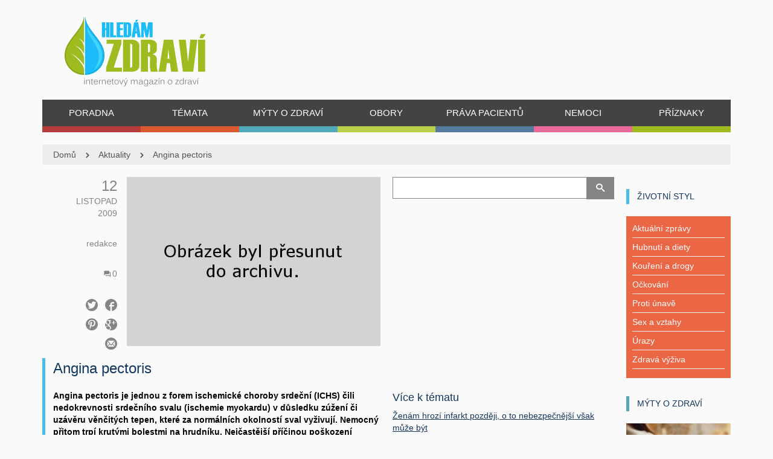

--- FILE ---
content_type: text/html; charset=UTF-8
request_url: https://www.hledamzdravi.cz/angina-pectoris/
body_size: 17604
content:

<!doctype html>
<!-- paulirish.com/2008/conditional-stylesheets-vs-css-hacks-answer-neither/ -->
<!--[if lt IE 7]> <html class="no-js ie6 oldie" lang="en"> <![endif]-->
<!--[if IE 7]>    <html class="no-js ie7 oldie" lang="en"> <![endif]-->
<!--[if IE 8]>    <html class="no-js ie8 oldie" lang="en"> <![endif]-->
<!-- Consider adding an manifest.appcache: h5bp.com/d/Offline -->
<!--[if gt IE 8]><!--> <html class="no-js" lang="cs-CZ" prefix="og: http://ogp.me/ns#" > <!--<![endif]-->
    <head>
    <script>
var dataLayer = dataLayer || []; // Google Tag Manager
</script>
        <meta charset="UTF-8">
                <title>Angina pectoris - Hledám zdraví</title>
                <meta name="viewport" content="width=device-width, initial-scale=1.0, maximum-scale=1.0, user-scalable=0" />
        <!-- Favicon and Feed -->
        <link rel="shortcut icon" type="image/png" href="https://www.hledamzdravi.cz/wp-content/uploads/2014/08/HZ-favicon1.ico">
        <link rel="alternate" type="application/rss+xml" title="Hledám zdraví Feed" href="https://www.hledamzdravi.cz/feed/">
         <!-- version of GoodStore: 0.1 -->        <!-- Enable Startup Image for iOS Home Screen Web App -->
        <meta name="apple-mobile-web-app-capable" content="yes" />
        <meta property='fb:app_id' content=""/>

        <link href='//fonts.googleapis.com/css?family=Lato' rel='stylesheet' type='text/css'>
<link href='//fonts.googleapis.com/css?family=Open+Sans' rel='stylesheet' type='text/css'>
<link href='//fonts.googleapis.com/css?family=Arial' rel='stylesheet' type='text/css'>

<!-- This site is optimized with the Yoast SEO plugin v4.0.2 - https://yoast.com/wordpress/plugins/seo/ -->
<meta name="description" content="Angina pectoris je jednou z&nbsp;forem ischemické choroby srdeční (ICHS) čili nedokrevnosti srdečního svalu (ischemie myokardu) v&nbsp;důsledku zúžení či u"/>
<meta name="robots" content="noodp"/>
<link rel="canonical" href="https://www.hledamzdravi.cz/angina-pectoris/" />
<meta property="og:locale" content="cs_CZ" />
<meta property="og:type" content="article" />
<meta property="og:title" content="Angina pectoris - Hledám zdraví" />
<meta property="og:description" content="Angina pectoris je jednou z&nbsp;forem ischemické choroby srdeční (ICHS) čili nedokrevnosti srdečního svalu (ischemie myokardu) v&nbsp;důsledku zúžení či u" />
<meta property="og:url" content="https://www.hledamzdravi.cz/angina-pectoris/" />
<meta property="og:site_name" content="Hledám zdraví" />
<meta property="article:section" content="Aktuality" />
<meta property="article:published_time" content="2009-11-12T15:47:58+00:00" />
<meta property="article:modified_time" content="2014-11-26T15:34:02+00:00" />
<meta property="og:updated_time" content="2014-11-26T15:34:02+00:00" />
<meta property="og:image" content="https://www.hledamzdravi.cz/wp-content/uploads/2009/11/seniorka_u_lekare-srdce.jpg" />
<meta property="og:image:width" content="1000" />
<meta property="og:image:height" content="667" />
<!-- / Yoast SEO plugin. -->

<link rel='dns-prefetch' href='//s.w.org' />
<link rel="alternate" type="application/rss+xml" title="Hledám zdraví &raquo; RSS zdroj" href="https://www.hledamzdravi.cz/feed/" />
<link rel="alternate" type="application/rss+xml" title="Hledám zdraví &raquo; RSS komentářů" href="https://www.hledamzdravi.cz/comments/feed/" />
<link rel="alternate" type="application/rss+xml" title="Hledám zdraví &raquo; RSS komentářů pro Angina pectoris" href="https://www.hledamzdravi.cz/angina-pectoris/feed/" />
		<script type="text/javascript">
			window._wpemojiSettings = {"baseUrl":"https:\/\/s.w.org\/images\/core\/emoji\/2.2.1\/72x72\/","ext":".png","svgUrl":"https:\/\/s.w.org\/images\/core\/emoji\/2.2.1\/svg\/","svgExt":".svg","source":{"concatemoji":"https:\/\/www.hledamzdravi.cz\/wp-includes\/js\/wp-emoji-release.min.js?ver=4.7.18"}};
			!function(a,b,c){function d(a){var b,c,d,e,f=String.fromCharCode;if(!k||!k.fillText)return!1;switch(k.clearRect(0,0,j.width,j.height),k.textBaseline="top",k.font="600 32px Arial",a){case"flag":return k.fillText(f(55356,56826,55356,56819),0,0),!(j.toDataURL().length<3e3)&&(k.clearRect(0,0,j.width,j.height),k.fillText(f(55356,57331,65039,8205,55356,57096),0,0),b=j.toDataURL(),k.clearRect(0,0,j.width,j.height),k.fillText(f(55356,57331,55356,57096),0,0),c=j.toDataURL(),b!==c);case"emoji4":return k.fillText(f(55357,56425,55356,57341,8205,55357,56507),0,0),d=j.toDataURL(),k.clearRect(0,0,j.width,j.height),k.fillText(f(55357,56425,55356,57341,55357,56507),0,0),e=j.toDataURL(),d!==e}return!1}function e(a){var c=b.createElement("script");c.src=a,c.defer=c.type="text/javascript",b.getElementsByTagName("head")[0].appendChild(c)}var f,g,h,i,j=b.createElement("canvas"),k=j.getContext&&j.getContext("2d");for(i=Array("flag","emoji4"),c.supports={everything:!0,everythingExceptFlag:!0},h=0;h<i.length;h++)c.supports[i[h]]=d(i[h]),c.supports.everything=c.supports.everything&&c.supports[i[h]],"flag"!==i[h]&&(c.supports.everythingExceptFlag=c.supports.everythingExceptFlag&&c.supports[i[h]]);c.supports.everythingExceptFlag=c.supports.everythingExceptFlag&&!c.supports.flag,c.DOMReady=!1,c.readyCallback=function(){c.DOMReady=!0},c.supports.everything||(g=function(){c.readyCallback()},b.addEventListener?(b.addEventListener("DOMContentLoaded",g,!1),a.addEventListener("load",g,!1)):(a.attachEvent("onload",g),b.attachEvent("onreadystatechange",function(){"complete"===b.readyState&&c.readyCallback()})),f=c.source||{},f.concatemoji?e(f.concatemoji):f.wpemoji&&f.twemoji&&(e(f.twemoji),e(f.wpemoji)))}(window,document,window._wpemojiSettings);
		</script>
		<style type="text/css">
img.wp-smiley,
img.emoji {
	display: inline !important;
	border: none !important;
	box-shadow: none !important;
	height: 1em !important;
	width: 1em !important;
	margin: 0 .07em !important;
	vertical-align: -0.1em !important;
	background: none !important;
	padding: 0 !important;
}
</style>
<link rel='stylesheet' id='contact-form-7-css'  href='https://www.hledamzdravi.cz/wp-content/plugins/contact-form-7/includes/css/styles.css?ver=4.6' type='text/css' media='all' />
<link rel='stylesheet' id='tablepress-default-css'  href='https://www.hledamzdravi.cz/wp-content/plugins/tablepress/css/default.min.css?ver=1.7' type='text/css' media='all' />
<link rel='stylesheet' id='style-css'  href='https://www.hledamzdravi.cz/wp-content/themes/gdaynews-child/style.css?ver=4.7.18' type='text/css' media='all' />
<link rel='stylesheet' id='template-css'  href='https://www.hledamzdravi.cz/wp-content/themes/gdaynews/css/template.css?ver=1769346675' type='text/css' media='all' />
<link rel='stylesheet' id='custom-pages-css'  href='https://www.hledamzdravi.cz/wp-content/themes/gdaynews/css/custom-pages.css?ver=1769346675' type='text/css' media='all' />
<link rel='stylesheet' id='themeoptions-css'  href='https://www.hledamzdravi.cz/wp-content/themes/gdaynews/css/themeoptions.css?ver=1769346675' type='text/css' media='all' />
<script type='text/javascript' src='https://www.hledamzdravi.cz/wp-includes/js/jquery/jquery.js?ver=1.12.4'></script>
<script type='text/javascript' src='https://www.hledamzdravi.cz/wp-includes/js/jquery/jquery-migrate.min.js?ver=1.4.1'></script>
<link rel='https://api.w.org/' href='https://www.hledamzdravi.cz/wp-json/' />
<link rel="EditURI" type="application/rsd+xml" title="RSD" href="https://www.hledamzdravi.cz/xmlrpc.php?rsd" />
<link rel="wlwmanifest" type="application/wlwmanifest+xml" href="https://www.hledamzdravi.cz/wp-includes/wlwmanifest.xml" /> 
<meta name="generator" content="WordPress 4.7.18" />
<link rel='shortlink' href='https://www.hledamzdravi.cz/?p=1479' />
<link rel="alternate" type="application/json+oembed" href="https://www.hledamzdravi.cz/wp-json/oembed/1.0/embed?url=https%3A%2F%2Fwww.hledamzdravi.cz%2Fangina-pectoris%2F" />
<link rel="alternate" type="text/xml+oembed" href="https://www.hledamzdravi.cz/wp-json/oembed/1.0/embed?url=https%3A%2F%2Fwww.hledamzdravi.cz%2Fangina-pectoris%2F&#038;format=xml" />
<!--[if lt IE 9]><link rel="stylesheet" href="https://www.hledamzdravi.cz/wp-content/themes/gdaynews/css/ie.css"><script src="http://html5shim.googlecode.com/svn/trunk/html5.js"></script><![endif]--><style>.section-name a {text-decoration: none;}
.section-name a:hover {text-decoration: underline;}
.section-name a:visited {color: #13375e;}
.more-text a {text-decoration: underline;}
.perex p {font-weight: bold;}
.entry-content p a {color: #428bca !important;}
.entry-content p a:hover {text-decoration: underline;}
.box2 {margin-top: -10px; margin-bottom: 20px;}</style><style type="text/css" media="screen"></style>    </head>

    
    <body class="post-template-default single single-post postid-1479 single-format-standard fullwidth hide-sliders cat-blue"   itemtype="http://schema.org/Review" itemscope  >
    <!-- Google Tag Manager -->
<noscript><iframe src="//www.googletagmanager.com/ns.html?id=GTM-WFS524"
height="0" width="0" style="display:none;visibility:hidden"></iframe></noscript>
<script>(function(w,d,s,l,i){w[l]=w[l]||[];w[l].push({'gtm.start':
new Date().getTime(),event:'gtm.js'});var f=d.getElementsByTagName(s)[0],
j=d.createElement(s),dl=l!='dataLayer'?'&l='+l:'';j.async=true;j.src=
'//www.googletagmanager.com/gtm.js?id='+i+dl;f.parentNode.insertBefore(j,f);
})(window,document,'script','dataLayer','GTM-WFS524');</script>
<!-- End Google Tag Manager -->
    
        <div class="body-content">
            <div id="container" class="container" role="document">

                <!-- Start the template box -->
                <div id="template-box row">
                    <!-- Row for blog navigation -->

                    
                    
                    
                    <div id="leaderbord">
                        <div class="row-fullwidth">
                            
                        </div>
                    </div>

                    <div id="header">
                        <div class="row-fullwidth">
                            <div class="row">
    <div class="col-lg-12 header-logo">
        <div class="row">
            <div class="col-lg-4 col-md-4 col-sm-6">
                                <h1>
                    <a href="https://www.hledamzdravi.cz" title="Hledám zdraví">
                        <img class="template-logo" src="https://www.hledamzdravi.cz/wp-content/uploads/2014/08/logoHZ-docasne-4_21.png">
                    </a>
                </h1>
            </div>
            <div class="col-lg-8 col-md-8 col-sm-6">
                <div class="header-banner ccb-banner" data-position="hz_new_header">
                    
<div align="center"><!-- id=3610 --><!-- Kontextová reklama Sklik -->
<div id="sklikReklama_47747"></div>
<script>
	var sklikData = { elm: "sklikReklama_47747", zoneId: "47747", w: 728, h: 90 };
</script>
<script src="//c.imedia.cz/js/script.js"></script></div>
                </div>
            </div>
        </div>

        <div class="row">
            <div class="col-lg-12">
                <nav class="top-bar top-bar-jw" role="navigation">
                    <section>
                        <div id="jaw-menu" class="jaw-menu-bar"><ul class="top-nav"><li id="menu-item-7452" class="menu-item menu-item-type-taxonomy menu-item-object-category menu-item-7452 jaw-menu-item-depth-0 no-dropdown cat-red cols-count-1 jaw-menu-item-dropdown"><a class="" href="https://www.hledamzdravi.cz/poradna/"><span class="jaw-menu-submenu-icon icon-arrow-right-gs" aria-hidden="true"></span><span class="jaw-menu-icon " aria-hidden="true"></span><span class="jaw-menu-href-title">Poradna</span></a></li>
<li id="menu-item-9565" class="menu-item menu-item-type-taxonomy menu-item-object-category menu-item-has-children menu-item-9565 jaw-menu-item-depth-0 has-dropdown cat-orange cols-count-1 jaw-menu-item-dropdown"><a class="" href="https://www.hledamzdravi.cz/zivotni-styl/"><span class="jaw-menu-submenu-icon icon-arrow-right-gs" aria-hidden="true"></span><span class="jaw-menu-icon " aria-hidden="true"></span><span class="jaw-menu-href-title">Témata</span></a>
<ul class="sub-menu">
	<li id="menu-item-9566" class="menu-item menu-item-type-taxonomy menu-item-object-category menu-item-9566 jaw-menu-item-depth-1 no-dropdown cat-orange cols-count-1 jaw-menu-item-dropdown"><a class="" href="https://www.hledamzdravi.cz/zivotni-styl/antikoncepce/"><span class="jaw-menu-submenu-icon icon-arrow-right-gs" aria-hidden="true"></span><span class="jaw-menu-icon " aria-hidden="true"></span><span class="jaw-menu-href-title">Antikoncepce</span></a></li>
	<li id="menu-item-9567" class="menu-item menu-item-type-taxonomy menu-item-object-category menu-item-9567 jaw-menu-item-depth-1 no-dropdown cat-orange cols-count-1 jaw-menu-item-dropdown"><a class="" href="https://www.hledamzdravi.cz/zivotni-styl/hubnuti-a-diety/"><span class="jaw-menu-submenu-icon icon-arrow-right-gs" aria-hidden="true"></span><span class="jaw-menu-icon " aria-hidden="true"></span><span class="jaw-menu-href-title">Hubnutí a diety</span></a></li>
	<li id="menu-item-9568" class="menu-item menu-item-type-taxonomy menu-item-object-category menu-item-9568 jaw-menu-item-depth-1 no-dropdown cat-orange cols-count-1 jaw-menu-item-dropdown"><a class="" href="https://www.hledamzdravi.cz/zivotni-styl/koureni-a-drogy/"><span class="jaw-menu-submenu-icon icon-arrow-right-gs" aria-hidden="true"></span><span class="jaw-menu-icon " aria-hidden="true"></span><span class="jaw-menu-href-title">Kouření a drogy</span></a></li>
	<li id="menu-item-9569" class="menu-item menu-item-type-taxonomy menu-item-object-category menu-item-9569 jaw-menu-item-depth-1 no-dropdown cat-orange cols-count-1 jaw-menu-item-dropdown"><a class="" href="https://www.hledamzdravi.cz/zivotni-styl/nespavost/"><span class="jaw-menu-submenu-icon icon-arrow-right-gs" aria-hidden="true"></span><span class="jaw-menu-icon " aria-hidden="true"></span><span class="jaw-menu-href-title">Nespavost</span></a></li>
	<li id="menu-item-9570" class="menu-item menu-item-type-taxonomy menu-item-object-category menu-item-9570 jaw-menu-item-depth-1 no-dropdown cat-orange cols-count-1 jaw-menu-item-dropdown"><a class="" href="https://www.hledamzdravi.cz/zivotni-styl/ockovani/"><span class="jaw-menu-submenu-icon icon-arrow-right-gs" aria-hidden="true"></span><span class="jaw-menu-icon " aria-hidden="true"></span><span class="jaw-menu-href-title">Očkování</span></a></li>
	<li id="menu-item-9571" class="menu-item menu-item-type-taxonomy menu-item-object-category menu-item-9571 jaw-menu-item-depth-1 no-dropdown cat-orange cols-count-1 jaw-menu-item-dropdown"><a class="" href="https://www.hledamzdravi.cz/zivotni-styl/proti-unave/"><span class="jaw-menu-submenu-icon icon-arrow-right-gs" aria-hidden="true"></span><span class="jaw-menu-icon " aria-hidden="true"></span><span class="jaw-menu-href-title">Proti únavě</span></a></li>
	<li id="menu-item-9572" class="menu-item menu-item-type-taxonomy menu-item-object-category menu-item-9572 jaw-menu-item-depth-1 no-dropdown cat-orange cols-count-1 jaw-menu-item-dropdown"><a class="" href="https://www.hledamzdravi.cz/zivotni-styl/sex-a-vztahy/"><span class="jaw-menu-submenu-icon icon-arrow-right-gs" aria-hidden="true"></span><span class="jaw-menu-icon " aria-hidden="true"></span><span class="jaw-menu-href-title">Sex a vztahy</span></a></li>
	<li id="menu-item-9573" class="menu-item menu-item-type-taxonomy menu-item-object-category menu-item-9573 jaw-menu-item-depth-1 no-dropdown cat-lime cols-count-1 jaw-menu-item-dropdown"><a class="" href="https://www.hledamzdravi.cz/zivotni-styl/urazy/"><span class="jaw-menu-submenu-icon icon-arrow-right-gs" aria-hidden="true"></span><span class="jaw-menu-icon " aria-hidden="true"></span><span class="jaw-menu-href-title">Úrazy</span></a></li>
	<li id="menu-item-9574" class="menu-item menu-item-type-taxonomy menu-item-object-category menu-item-9574 jaw-menu-item-depth-1 no-dropdown cat-orange cols-count-1 jaw-menu-item-dropdown"><a class="" href="https://www.hledamzdravi.cz/zivotni-styl/zdrava-vyziva/"><span class="jaw-menu-submenu-icon icon-arrow-right-gs" aria-hidden="true"></span><span class="jaw-menu-icon " aria-hidden="true"></span><span class="jaw-menu-href-title">Zdravá výživa</span></a></li>
</ul>
</li>
<li id="menu-item-8245" class="menu-item menu-item-type-taxonomy menu-item-object-category menu-item-8245 jaw-menu-item-depth-0 no-dropdown cat-cyan cols-count-1 jaw-menu-item-dropdown"><a class="" href="https://www.hledamzdravi.cz/myty-o-zdravi/"><span class="jaw-menu-submenu-icon icon-arrow-right-gs" aria-hidden="true"></span><span class="jaw-menu-icon " aria-hidden="true"></span><span class="jaw-menu-href-title">Mýty o zdraví</span></a></li>
<li id="menu-item-9553" class="menu-item menu-item-type-taxonomy menu-item-object-category current-post-ancestor menu-item-has-children menu-item-9553 jaw-menu-item-depth-0 has-dropdown cat-lime cols-count-1 jaw-menu-item-dropdown"><a class="" href="https://www.hledamzdravi.cz/obory/"><span class="jaw-menu-submenu-icon icon-arrow-right-gs" aria-hidden="true"></span><span class="jaw-menu-icon " aria-hidden="true"></span><span class="jaw-menu-href-title">Obory</span></a>
<ul class="sub-menu">
	<li id="menu-item-10094" class="menu-item menu-item-type-taxonomy menu-item-object-category menu-item-10094 jaw-menu-item-depth-1 no-dropdown cat-default cols-count-1 jaw-menu-item-dropdown"><a class="" href="https://www.hledamzdravi.cz/obory/alergologie/"><span class="jaw-menu-submenu-icon icon-arrow-right-gs" aria-hidden="true"></span><span class="jaw-menu-icon " aria-hidden="true"></span><span class="jaw-menu-href-title">Alergologie</span></a></li>
	<li id="menu-item-9554" class="menu-item menu-item-type-taxonomy menu-item-object-category current-post-ancestor current-menu-parent current-post-parent menu-item-9554 jaw-menu-item-depth-1 no-dropdown cat-lime cols-count-1 jaw-menu-item-dropdown"><a class="" href="https://www.hledamzdravi.cz/obory/angiologie/"><span class="jaw-menu-submenu-icon icon-arrow-right-gs" aria-hidden="true"></span><span class="jaw-menu-icon " aria-hidden="true"></span><span class="jaw-menu-href-title">Angiologie</span></a></li>
	<li id="menu-item-9555" class="menu-item menu-item-type-taxonomy menu-item-object-category menu-item-9555 jaw-menu-item-depth-1 no-dropdown cat-lime cols-count-1 jaw-menu-item-dropdown"><a class="" href="https://www.hledamzdravi.cz/obory/dermatologie/"><span class="jaw-menu-submenu-icon icon-arrow-right-gs" aria-hidden="true"></span><span class="jaw-menu-icon " aria-hidden="true"></span><span class="jaw-menu-href-title">Dermatologie</span></a></li>
	<li id="menu-item-9556" class="menu-item menu-item-type-taxonomy menu-item-object-category menu-item-9556 jaw-menu-item-depth-1 no-dropdown template cols-count-1 jaw-menu-item-dropdown"><a class="" href="https://www.hledamzdravi.cz/obory/esteticka-medicina/"><span class="jaw-menu-submenu-icon icon-arrow-right-gs" aria-hidden="true"></span><span class="jaw-menu-icon " aria-hidden="true"></span><span class="jaw-menu-href-title">Estetická medicína</span></a></li>
	<li id="menu-item-9557" class="menu-item menu-item-type-taxonomy menu-item-object-category menu-item-9557 jaw-menu-item-depth-1 no-dropdown cat-lime cols-count-1 jaw-menu-item-dropdown"><a class="" href="https://www.hledamzdravi.cz/obory/gynekologie/"><span class="jaw-menu-submenu-icon icon-arrow-right-gs" aria-hidden="true"></span><span class="jaw-menu-icon " aria-hidden="true"></span><span class="jaw-menu-href-title">Gynekologie</span></a></li>
	<li id="menu-item-10095" class="menu-item menu-item-type-taxonomy menu-item-object-category menu-item-10095 jaw-menu-item-depth-1 no-dropdown cat-default cols-count-1 jaw-menu-item-dropdown"><a class="" href="https://www.hledamzdravi.cz/obory/chirurgie/"><span class="jaw-menu-submenu-icon icon-arrow-right-gs" aria-hidden="true"></span><span class="jaw-menu-icon " aria-hidden="true"></span><span class="jaw-menu-href-title">Chirurgie</span></a></li>
	<li id="menu-item-9558" class="menu-item menu-item-type-taxonomy menu-item-object-category current-post-ancestor current-menu-parent current-post-parent menu-item-9558 jaw-menu-item-depth-1 no-dropdown cat-lime cols-count-1 jaw-menu-item-dropdown"><a class="" href="https://www.hledamzdravi.cz/obory/kardiologie/"><span class="jaw-menu-submenu-icon icon-arrow-right-gs" aria-hidden="true"></span><span class="jaw-menu-icon " aria-hidden="true"></span><span class="jaw-menu-href-title">Kardiologie</span></a></li>
	<li id="menu-item-10607" class="menu-item menu-item-type-taxonomy menu-item-object-category menu-item-10607 jaw-menu-item-depth-1 no-dropdown cat-default cols-count-1 jaw-menu-item-dropdown"><a class="" href="https://www.hledamzdravi.cz/obory/neurologie/"><span class="jaw-menu-submenu-icon icon-arrow-right-gs" aria-hidden="true"></span><span class="jaw-menu-icon " aria-hidden="true"></span><span class="jaw-menu-href-title">Neurologie</span></a></li>
	<li id="menu-item-9559" class="menu-item menu-item-type-taxonomy menu-item-object-category menu-item-9559 jaw-menu-item-depth-1 no-dropdown cat-lime cols-count-1 jaw-menu-item-dropdown"><a class="" href="https://www.hledamzdravi.cz/obory/oftalmologie/"><span class="jaw-menu-submenu-icon icon-arrow-right-gs" aria-hidden="true"></span><span class="jaw-menu-icon " aria-hidden="true"></span><span class="jaw-menu-href-title">Oftalmologie</span></a></li>
	<li id="menu-item-9560" class="menu-item menu-item-type-taxonomy menu-item-object-category menu-item-9560 jaw-menu-item-depth-1 no-dropdown cat-darkgreen cols-count-1 jaw-menu-item-dropdown"><a class="" href="https://www.hledamzdravi.cz/obory/onkologie/"><span class="jaw-menu-submenu-icon icon-arrow-right-gs" aria-hidden="true"></span><span class="jaw-menu-icon " aria-hidden="true"></span><span class="jaw-menu-href-title">Onkologie</span></a></li>
	<li id="menu-item-10608" class="menu-item menu-item-type-taxonomy menu-item-object-category menu-item-10608 jaw-menu-item-depth-1 no-dropdown cat-default cols-count-1 jaw-menu-item-dropdown"><a class="" href="https://www.hledamzdravi.cz/obory/ortopedie/"><span class="jaw-menu-submenu-icon icon-arrow-right-gs" aria-hidden="true"></span><span class="jaw-menu-icon " aria-hidden="true"></span><span class="jaw-menu-href-title">Ortopedie</span></a></li>
	<li id="menu-item-9561" class="menu-item menu-item-type-taxonomy menu-item-object-category menu-item-9561 jaw-menu-item-depth-1 no-dropdown cat-lime cols-count-1 jaw-menu-item-dropdown"><a class="" href="https://www.hledamzdravi.cz/obory/pediatrie/"><span class="jaw-menu-submenu-icon icon-arrow-right-gs" aria-hidden="true"></span><span class="jaw-menu-icon " aria-hidden="true"></span><span class="jaw-menu-href-title">Pediatrie</span></a></li>
	<li id="menu-item-9562" class="menu-item menu-item-type-taxonomy menu-item-object-category menu-item-9562 jaw-menu-item-depth-1 no-dropdown cat-lime cols-count-1 jaw-menu-item-dropdown"><a class="" href="https://www.hledamzdravi.cz/obory/psychologie/"><span class="jaw-menu-submenu-icon icon-arrow-right-gs" aria-hidden="true"></span><span class="jaw-menu-icon " aria-hidden="true"></span><span class="jaw-menu-href-title">Psychologie</span></a></li>
	<li id="menu-item-9563" class="menu-item menu-item-type-taxonomy menu-item-object-category menu-item-9563 jaw-menu-item-depth-1 no-dropdown cat-lime cols-count-1 jaw-menu-item-dropdown"><a class="" href="https://www.hledamzdravi.cz/obory/revmatologie/"><span class="jaw-menu-submenu-icon icon-arrow-right-gs" aria-hidden="true"></span><span class="jaw-menu-icon " aria-hidden="true"></span><span class="jaw-menu-href-title">Revmatologie</span></a></li>
	<li id="menu-item-10096" class="menu-item menu-item-type-taxonomy menu-item-object-category menu-item-10096 jaw-menu-item-depth-1 no-dropdown cat-default cols-count-1 jaw-menu-item-dropdown"><a class="" href="https://www.hledamzdravi.cz/obory/stomatologie/"><span class="jaw-menu-submenu-icon icon-arrow-right-gs" aria-hidden="true"></span><span class="jaw-menu-icon " aria-hidden="true"></span><span class="jaw-menu-href-title">Stomatologie</span></a></li>
	<li id="menu-item-9564" class="menu-item menu-item-type-taxonomy menu-item-object-category menu-item-9564 jaw-menu-item-depth-1 no-dropdown cat-lime cols-count-1 jaw-menu-item-dropdown"><a class="" href="https://www.hledamzdravi.cz/obory/urologie/"><span class="jaw-menu-submenu-icon icon-arrow-right-gs" aria-hidden="true"></span><span class="jaw-menu-icon " aria-hidden="true"></span><span class="jaw-menu-href-title">Urologie</span></a></li>
</ul>
</li>
<li id="menu-item-7453" class="menu-item menu-item-type-taxonomy menu-item-object-category menu-item-7453 jaw-menu-item-depth-0 no-dropdown cat-darkblue cols-count-1 jaw-menu-item-dropdown"><a class="" href="https://www.hledamzdravi.cz/prava-pacientu/"><span class="jaw-menu-submenu-icon icon-arrow-right-gs" aria-hidden="true"></span><span class="jaw-menu-icon " aria-hidden="true"></span><span class="jaw-menu-href-title">Práva pacientů</span></a></li>
<li id="menu-item-7450" class="menu-item menu-item-type-custom menu-item-object-custom menu-item-7450 jaw-menu-item-depth-0 no-dropdown cat-pink cols-count-1 jaw-menu-item-dropdown"><a class="" href="/nemoci/"><span class="jaw-menu-submenu-icon icon-arrow-right-gs" aria-hidden="true"></span><span class="jaw-menu-icon " aria-hidden="true"></span><span class="jaw-menu-href-title">Nemoci</span></a></li>
<li id="menu-item-7449" class="menu-item menu-item-type-custom menu-item-object-custom menu-item-7449 jaw-menu-item-depth-0 no-dropdown cat-green cols-count-1 jaw-menu-item-dropdown"><a class="" href="/priznaky/"><span class="jaw-menu-submenu-icon icon-arrow-right-gs" aria-hidden="true"></span><span class="jaw-menu-icon " aria-hidden="true"></span><span class="jaw-menu-href-title">Příznaky</span></a></li>
<div class="clear"></div></ul></div><!--                        
						<div class="clear"></div>

                        <div class="header-social-icons">
                          <ul>
                            <li class="fa">
                              <a href="https://www.facebook.com/Hledamzdravi?fref=ts" target="_blank" title="Facebook"></a>
                            </li>
                            <li class="gp">
                              <a href="https://plus.google.com/u/0/+HledamzdraviCz/posts" target="_blank" title="Google+"></a>
                            </li>
                          </ul>
                        </div>
-->						
                    </section>
                </nav>
            </div>
        </div>

    </div>
</div>
                        </div>
                            <div class="row-fullwidth">
        <div class="page-title">
            <div class="fullwidth-block row">
                <div class="col-lg-12 row-breadcrumbs">            
                    <span class="breadcrumb" itemtype="http://data-vocabulary.org/Breadcrumb"><a href="https://www.hledamzdravi.cz" itemprop="url"><span itemprop="title">Domů</span></a><a href="https://www.hledamzdravi.cz/aktuality/">Aktuality</a><a href="https://www.hledamzdravi.cz/angina-pectoris/">Angina pectoris</a>                </div>
            </div>    
        </div>                          
    </div>
                    </div>
                    <!-- Row for main content area -->
                    
                    <div id="main" class="row desc-header title-">
                        
<!-- Row for main content area -->
<div id="content" class="col-12 col-sm-0 col-md-6 col-lg-6 right1_right2_sidebar" role="main">
    <div class="row post-box builder-section">
      <!-- google_ad_section_start -->
      <!-- Sklik-kontext-start -->
        
<article  class="sidebar content col-12 col-sm-12 col-lg-12 post-1479 post type-post status-publish format-standard has-post-thumbnail hentry category-aktuality category-angiologie category-kardiologie" id="post-1479">

    
    <div class="content-metadata">
        <ul class="blog-meta-info-top">

                            <li class="post-meta-date">
                    <span class="post-meta-day">12</span><br><span class="post-meta-month">Listopad</span><br><span class="post-meta-year">2009</span>                </li>
            
                            <li class="source">
                    redakce                </li>
                
                            <li class="post-meta-comments">
                    <a href="https://www.hledamzdravi.cz/angina-pectoris/#comments"><i class="icon-bubbles5"></i><span>0</span></a>                </li>
            

            
                <li class="post-meta-share">

                                        <ul class="socialshare-icon">
                                                    <li>
                                <a class="link-facebook" target="_blank" href="https://www.facebook.com/sharer/sharer.php?u=https%3A%2F%2Fwww.hledamzdravi.cz%2Fangina-pectoris%2F&t=Angina+pectoris">
                                    <span class="icon-facebook4"></span>
                                </a>
                            </li>
                                                                            <li>
                                <a class="link-twitter" target="_blank" href="https://twitter.com/intent/tweet?original_referer=https%3A%2F%2Fwww.hledamzdravi.cz%2Fangina-pectoris%2F&text=Angina+pectoris&url=https%3A%2F%2Fwww.hledamzdravi.cz%2Fangina-pectoris%2F">
                                    <span class="icon-twitter3"></span>
                                </a>
                            </li>
                                                                            <li>
                                <a class="link-google" target="_blank" href="https://plus.google.com/share?url=https%3A%2F%2Fwww.hledamzdravi.cz%2Fangina-pectoris%2F">
                                    <span class="icon-google-plus4"></span>
                                </a>
                            </li>
                                                                            <li>
                                <a class="link-pinterest" target="_blank" href="http://www.pinterest.com/pin/create/button/?url=https%3A%2F%2Fwww.hledamzdravi.cz%2Fangina-pectoris%2F&media=https%3A%2F%2Fwww.hledamzdravi.cz%2Fwp-content%2Fuploads%2F2009%2F11%2Fseniorka_u_lekare-srdce.jpg&description=">
                                    <span class="icon-pinterest"></span>
                                </a>
                            </li>
                                                                            <li>
                                <a class="link-email" target="_blank" href="mailto:youremail@addresshere.com?subject=Angina+pectoris&body= https%3A%2F%2Fwww.hledamzdravi.cz%2Fangina-pectoris%2F">
                                    <span class="icon-mail4 "></span>
                                </a>
                            </li>
                                            </ul>
                </li>
                    </ul>
    </div>

    <!-- Image / video / gallery -->
    <div class="post-thumbnail" rel="media:thumbnail"><img width="585" height="390" src="https://www.hledamzdravi.cz/wp-content/uploads/2009/11/seniorka_u_lekare-srdce.jpg" class="attachment-large size-large wp-post-image" alt="seniorka u lékaře" srcset="https://www.hledamzdravi.cz/wp-content/uploads/2009/11/seniorka_u_lekare-srdce.jpg 1000w, https://www.hledamzdravi.cz/wp-content/uploads/2009/11/seniorka_u_lekare-srdce-300x200.jpg 300w, https://www.hledamzdravi.cz/wp-content/uploads/2009/11/seniorka_u_lekare-srdce-151x100.jpg 151w, https://www.hledamzdravi.cz/wp-content/uploads/2009/11/seniorka_u_lekare-srdce-70x48.jpg 70w" sizes="(max-width: 585px) 100vw, 585px" /></div>
    <div class="entry-content" >
        <div class="post-content-header">

            <header>
                <div class="row section-header box">
                    <div class="col-lg-12 col-sm-12 col-md-12">
                        <div class="section_bar_1">
                            <h1 class="section-name">Angina pectoris</h1>
                        </div>
                    </div>
                </div>
            </header>

            
            <div class="perex ">
                <p>Angina pectoris je jednou z&nbsp;forem ischemické choroby srdeční (ICHS) čili nedokrevnosti srdečního svalu (ischemie myokardu) v&nbsp;důsledku zúžení či uzávěru věnčitých tepen, které za normálních okolností sval vyživují. Nemocný přitom trpí krutými bolestmi na hrudníku. Nejčastější příčinou poškození věnčitých tepen je ateroskleróza.</p>
                </div>
            </div>
            <div class="clear"></div>

            
<article id="post-1479"  class="element post-banner col-lg-12 content-full-banner-all-web_2 post-1479 post type-post status-publish format-standard has-post-thumbnail hentry category-aktuality category-angiologie category-kardiologie"   

         sort_name="angina pectoris"  
         sort_date="2009-11-12 15:47:58"  
         sort_popular="0"
         sort_category="">

</article>

<!--<div class="box box2">-->
<div class="box">
		
<div style="clear: both; font-size: 1px;"></div>
         
<div align="center"><!-- id=3064 --><script async src="https://pagead2.googlesyndication.com/pagead/js/adsbygoogle.js"></script>
<ins class="adsbygoogle"
     style="display:block"
     data-ad-format="fluid"
     data-ad-layout-key="-gn-3o+ea-3c-to"
     data-ad-client="ca-pub-2826757030954706"
     data-ad-slot="9138674608"></ins>
<script>
     (adsbygoogle = window.adsbygoogle || []).push({});
</script></div>
<div style="clear: both; font-size: 1px;"></div>		
 </div>  

            <div class="clear"></div>

            <div  class="more-text">
                <p><span id="more-1479"></span></p>
<h3>Ateroskleróza poškozuje cévy ukládáním tuků do jejich stěny</h3>
<p>Nejčastější příčinou těchto změn je zvýšená hladina cholesterolu. Ve věnčitých tepnách se vytvářejí aterosklerotické pláty, které zužují průsvit tepny nebo ho dokonce mohou uzavřít. Takto postiženou tepnou nemůže krev normálně proudit. Důsledkem zúžení je pak nedostatečné prokrvení srdečního svalu – ischemie myokardu.</p>
<h3>K zužování věnčité tepny může docházet postupně a&nbsp;dlouhodobě</h3>
<p>Takové zúžení se projeví poprvé až při zvýšené námaze – jedná se o&nbsp;stabilní anginu pectoris. Pokud je však plát měkký a&nbsp;křehký, může prasknout a&nbsp;vyvolat tak tvorbu krevní sraženiny, která cévu náhle zúží nebo úplně uzavře. Není-li během krátké doby průtok krve obnoven, nedokrevnost buněk srdečního svalu způsobí až jejich odumření, tedy infarkt myokardu. Proto je vždy lepší léčit pacienta včas, tzn. již při výskytu anginy pectoris, než až v&nbsp;době rozvinutého infarktu.</p>
<p>Na vzniku a&nbsp;rozvoji aterosklerotického procesu se podílí řada rizikových faktorů:</p>
<ul>
<li>Nadměrný obsah tuků a&nbsp;cholesterolu v&nbsp;krvi</li>
<li>Nezdravá strava</li>
<li>Kouření</li>
<li>Zvýšený krevní tlak</li>
<li>Cukrovka</li>
<li>Nadváha</li>
<li>Nedostatek pohybu</li>
<li>Nadměrný stres</li>
</ul>
<p>Genetické dispozice, tedy rozvoj příznaků aterosklerózy u&nbsp;nejbližších příbuzných, jsou také neopomenutelným rizikovým faktorem. Pokud jsou mezi nejbližšími příbuznými lidé s&nbsp;předčasným vznikem ischemické choroby srdeční (u mužů ve věku pod 55, u&nbsp;žen pod 65 let), jedná se o&nbsp;zvýšené riziko rozvoje ICHS. Závažným rizikovým faktorem je tzv. familiární hypercholesterolémie, při níž jsou významně zvýšené hladiny cholesterolu již v&nbsp;dětském věku.</p>
<h3>Projevy anginy pectoris</h3>
<p>Nedokrevnost srdečního svalu se nejčastěji projeví pálivou a&nbsp;svíravou bolestí ve středu hrudníku, za hrudní kostí, v&nbsp;některých případech také v&nbsp;levé ruce nebo krku. Z&nbsp;přechodných bolestí, které ustanou po přerušení námahy a&nbsp;po podání nitroglycerinových tablet nebo sprejů, se ale mohou vyvinout i&nbsp;trvalejší obtíže, pociťované také v&nbsp;klidu.</p>
        </div>

            <div class="clear"></div>

                                                                        	<div id="respond" class="comment-respond">
		<h3 id="reply-title" class="comment-reply-title">Vložit komentář <small><a rel="nofollow" id="cancel-comment-reply-link" href="/angina-pectoris/#respond" style="display:none;">Zrušit odpověď na komentář</a></small></h3>			<form action="https://www.hledamzdravi.cz/wp-comments-post.php" method="post" id="commentform" class="comment-form">
				<div class="comment-twothird">
                                                <p>
                                                    <textarea name="comment" class="question-on" id="comment" tabindex="4" placeholder="Komentář"></textarea>
                                                </p><p style="font-size: 12px;">Komentáře slouží ke svobodné výměně názorů či vyjádření názoru na dané téma. Váš příspěvek ale přitom nesmí jakýmkoliv způsobem porušovat zákony ČR, zejména nesmí propagovat národnostní, rasovou, náboženskou či jinou nesnášenlivost. Je také třeba respektovat soukromí jiných lidí, a proto je zakázáno zveřejňovat soukromé údaje o jiných osobách. <strong>Výslovně je zakázáno komentovat léčivé přípravky vázané na lékařský předpis.</strong>												
Redakce si vyhrazuje právo bez předchozího upozornění odstranit komentáře, které porušují výše uvedená pravidla.</p>

<p style="font-size: 12px;"><strong>Do komentářů prosím nevkládejte dotazy ohledně zdravotního stavu, pokud potřebujete poradit, můžete se zeptat v sekci <a href="https://www.hledamzdravi.cz/poradna/">PORADNA</a>.</strong> Děkujeme za pochopení.</p>

</div><div class="comment-onethird">
                                                    <p>
                                                     <input type="text" class="five" name="author" id="author" value="" size="22" tabindex="1" aria-required='true' placeholder="Jméno"> </p>
<p>
                                                    <input type="text" class="five" name="email" id="email" value="" size="22" tabindex="2"  aria-required='true' placeholder="vasemail@vasedomena.dot"> </p>
<p style="display:inherit" >
                                                    <input type="text" class="five" name="question" id="question" value="" size="22" tabindex="4" aria-required='true' placeholder="Hlavní město ČR?" >
                                                    </p>
                                                    </div>
<p class="form-submit"><input name="submit" type="submit" id="submit" class="submit" value="Odeslat komentář" /> <input type='hidden' name='comment_post_ID' value='1479' id='comment_post_ID' />
<input type='hidden' name='comment_parent' id='comment_parent' value='0' />
</p>			</form>
			</div><!-- #respond -->
	
    
<article id="post-1479"  class="element post-banner col-lg-12 content-full-banner-all-web_2 post-1479 post type-post status-publish format-standard has-post-thumbnail hentry category-aktuality category-angiologie category-kardiologie"   

         sort_name="angina pectoris"  
         sort_date="2009-11-12 15:47:58"  
         sort_popular="0"
         sort_category="">

</article>

<!--<div class="box box2">-->
<div class="box">
		
<div style="clear: both; font-size: 1px;"></div>
         
<div align="center"><!-- id=3064 --><script async src="https://pagead2.googlesyndication.com/pagead/js/adsbygoogle.js"></script>
<ins class="adsbygoogle"
     style="display:block"
     data-ad-format="fluid"
     data-ad-layout-key="-gn-3o+ea-3c-to"
     data-ad-client="ca-pub-2826757030954706"
     data-ad-slot="9138674608"></ins>
<script>
     (adsbygoogle = window.adsbygoogle || []).push({});
</script></div>
<div style="clear: both; font-size: 1px;"></div>		
 </div>  

            <div class="clear"></div>

        <!-- Dokumenty -->
        

        <!-- nemoci -->
                        <!-- nemoci -->

    </div>

    
    <div class="clear"></div>

    
    <!--<nav id="nav-single">
        <span class="nav-previous"><a href="https://www.hledamzdravi.cz/hranice-pro-ockovani-proti-rakovine-cipku-se-posunula-na-45-let/" rel="prev"><i class="icon-arrow-left2"></i> Předcházející</a></span>
        <span class="nav-next"><a href="https://www.hledamzdravi.cz/audio-anginu-pectoris-lze-lecit-nekolika-zpusoby/" rel="next">Následující <i class="icon-arrow-right3"></i></a></span>
    </nav>
    <div class="clear"></div>-->

        
</article>
        <!--Sklik-kontext-stop -->
        <!-- google_ad_section_end -->        
    </div><!-- End Content row -->
</div>

        <aside id="right1-sidebar" class="col-12 col-sm-8 col-md-4 col-lg-4 sidebar" role="complementary"> <!-- Start Sidebar -->
            <div class="sidebar-box">
                <article id="search-8" class="widget widget_search"><form role="search" method="get" id="searchform" action="https://www.hledamzdravi.cz/">
    <div class="search-box">		
        <div class="search-input">
            <input type="text" value="" name="s" id="s" placeholder="">
        </div>

        <div class="search-button">
            <button type="submit" id="searchsubmit" value="" class=""><span></span></button>
        </div>
    </div>
</form></article>
<div class="row section-header space">
    <div class="col-lg-12 col-sm-12 col-md-12">
        <div class="section_bar_space">
            <h3 style="" class="section-name">
            </h3>
        </div>
    </div>
</div>

<article id="jwccbbannerwidget-12" class="widget jwCCBBannerWidget">
<div align="center"><!-- id=3055 --><script async src="https://pagead2.googlesyndication.com/pagead/js/adsbygoogle.js"></script>
<!-- HZ-HP-levy sloupec -->
<ins class="adsbygoogle"
     style="display:block"
     data-ad-client="ca-pub-2826757030954706"
     data-ad-slot="8017088640"
     data-ad-format="auto"
     data-full-width-responsive="true"></ins>
<script>
     (adsbygoogle = window.adsbygoogle || []).push({});
</script></div>
</article><article id="jwmoreinfowidget-2" class="widget jwMoreinfoWidget">
<!-- souvisejici clanky -->

<h4>Více k tématu</h4>
<ul class="related articles">
    <li><h2><a href="https://www.hledamzdravi.cz/zenam-hrozi-infarkt-pozdeji-o-to-nebezpecnejsi-vsak-muze-byt/">Ženám hrozí infarkt později, o to nebezpečnější však může být</a></h2></li><li><h2><a href="https://www.hledamzdravi.cz/infarkt-rocne-dostane-15-tisic-cechu-nekteri-jej-podceni/">Infarkt ročně dostane 15 tisíc Čechů, někteří jej podcení</a></h2></li><li><h2><a href="https://www.hledamzdravi.cz/axonlab-predstavil-nove-technologie-poct-pro-preventivni-medicinu/">Axonlab představil nové technologie pro preventivní medicínu</a></h2></li><li><h2><a href="https://www.hledamzdravi.cz/svetovy-den-srdce-29-9/">Světový den srdce 29. 9.</a></h2></li><li><h2><a href="https://www.hledamzdravi.cz/skleroticka-kalcifikace-aorty/">Sklerotická kalcifikace aorty</a></h2></li><li><h2><a href="https://www.hledamzdravi.cz/snazit-se-sbalit-krasnou-zenu-je-pro-muze-jako-skocit-z-letadla/">Snažit se sbalit krásnou ženu je pro muže jako skočit z letadla </a></h2></li><li><h2><a href="https://www.hledamzdravi.cz/operace-anginy-pectoris/">Operace anginy pectoris</a></h2></li><li><h2><a href="https://www.hledamzdravi.cz/prumerny-cech-pribere-v-dospelosti-12-az-15-kilo-narod-tloustne/">Průměrný Čech přibere v dospělosti 12 až 15 kilo, národ tloustne</a></h2></li><li><h2><a href="https://www.hledamzdravi.cz/lecebne-moznosti-srdecniho-selhani/">Léčebné možnosti srdečního selhání</a></h2></li><li><h2><a href="https://www.hledamzdravi.cz/zazraky-v-brisku-strucny-pruvodce-tehotenstvim-9-mesic/">Zázraky v bříšku: Stručný průvodce těhotenstvím – 9. měsíc</a></h2></li></ul>
<!-- konec souvisejici clanky -->

<h4>Související nemoci</h4>
<ul class="related">
    <li><a href="https://www.hledamzdravi.cz/nemoci/angina-pectoris/">Angina pectoris</a></li><li><a href="https://www.hledamzdravi.cz/nemoci/ateroskleroza/">Ateroskleróza</a></li><li><a href="https://www.hledamzdravi.cz/nemoci/infarkt-myokardu/">Infarkt myokardu</a></li><li><a href="https://www.hledamzdravi.cz/nemoci/ischemicka-choroba-srdecni/">Ischemická choroba srdeční</a></li></ul>

<h4>Související příznaky</h4>
<ul class="related">
    <li><a href="https://www.hledamzdravi.cz/priznaky/bolest/">Bolest</a></li><li><a href="https://www.hledamzdravi.cz/priznaky/dusnost/">Dušnost</a></li><li><a href="https://www.hledamzdravi.cz/priznaky/brneni/">Brnění</a></li><li><a href="https://www.hledamzdravi.cz/priznaky/erektilni-dysfunkce/">Erektilní dysfunkce</a></li><li><a href="https://www.hledamzdravi.cz/priznaky/buseni-srdce/">Bušení srdce</a></li><li><a href="https://www.hledamzdravi.cz/priznaky/otoky/">Otoky</a></li><li><a href="https://www.hledamzdravi.cz/priznaky/nevolnost/">Nevolnost</a></li><li><a href="https://www.hledamzdravi.cz/priznaky/unava/">Únava</a></li><li><a href="https://www.hledamzdravi.cz/priznaky/bolest-na-hrudi/">Bolest na hrudi</a></li></ul>
<h4>Související systémy</h4>
<ul class="related">
    <li><a href="https://www.hledamzdravi.cz/systemy/choroby-obehove-soustavy/">Choroby oběhové soustavy</a></li></ul>
</article><article id="jwblogwidget-14" class="widget jwBlogWidget cat-red"><div class="row section-header bar_type_3">
    <div class="col-lg-12 col-sm-12 col-md-12">
        <div class="section_bar_3">
            <h3 style="" class="section-name">Poradna</h3>
        </div>
    </div>
</div>


    <div class="row blog-top-image">
        <div class="col-12 col-sm-12 col-lg-12">
                                    
            
            <a  href="http://www.hledamzdravi.cz/poradna/">
                <img src="https://www.hledamzdravi.cz/wp-content/uploads/2014/08/Poradna-uvod.jpg">
            </a>
                    </div>
    </div>
    
<div class="row">
    <article id="post-17709"  class="element  col-lg-12 content-simple format-standart post-17709 post type-post status-publish format-standard has-post-thumbnail hentry category-aktuality category-poradna category-psychologie"   
         sort_name="bolest v srdci: jak ji překonat?"  
         sort_date="2023-09-19 10:50:43" 
         sort_rating="-100" 
         sort_popular="0"
         sort_category="aktuality">
    <div class="box ">
        <div class="content-box">
            <header>
                <h2>
                    <a href="https://www.hledamzdravi.cz/bolest-v-srdci-jak-ji-prekonat/" class="post_name">Bolest v srdci: Jak ji překonat?</a>
                </h2>

                                <div class="clear"></div>
            </header>    
            <p> 
                V průběhu života prožíváme různé emocionální stavy. Zatímco pozitivní emoce nás naplňují radostí, ty nega ..            </p>            
        </div>        
    </div>

    <div class="blog-item-separator"></div>

</article>

<article id="post-17512"  class="element  col-lg-12 content-simple format-standart post-17512 post type-post status-publish format-standard has-post-thumbnail hentry category-aktuality category-poradna category-zivotni-styl"   
         sort_name="lipedém: tuk, který bolí, ale který lze i úspěšně léčit"  
         sort_date="2023-06-17 08:55:11" 
         sort_rating="-100" 
         sort_popular="0"
         sort_category="aktuality">
    <div class="box ">
        <div class="content-box">
            <header>
                <h2>
                    <a href="https://www.hledamzdravi.cz/lipedem-tuk-ktery-boli-ale-ktery-lze-i-uspesne-lecit/" class="post_name">Lipedém: Tuk, který bolí, ale který lze i úspěšně léčit</a>
                </h2>

                                <div class="clear"></div>
            </header>    
            <p> 
                Onemocnění, které postihuje pouze ženy. Pacientky jej nazývají „tuk, který bolí“. Problém, který bez léka ..            </p>            
        </div>        
    </div>

    <div class="blog-item-separator"></div>

</article>

<article id="post-17416"  class="element  col-lg-12 content-simple format-standart post-17416 post type-post status-publish format-standard has-post-thumbnail hentry category-aktuality category-obory category-pneumologie category-poradna"   
         sort_name="pacienti s chopn mají v krvi příliš oxidu uhličitého, s léčbou pomůže speci .."  
         sort_date="2023-04-25 10:48:18" 
         sort_rating="-100" 
         sort_popular="0"
         sort_category="aktuality">
    <div class="box ">
        <div class="content-box">
            <header>
                <h2>
                    <a href="https://www.hledamzdravi.cz/pacienti-s-chopn-maji-v-krvi-prilis-oxidu-uhliciteho-s-lecbou-pomuze-specialni-pristroj/" class="post_name">Pacienti s CHOPN mají v krvi příliš oxidu uhličitého, s léčbou pomůže speci ..</a>
                </h2>

                                <div class="clear"></div>
            </header>    
            <p> 
                Malátnost, poruchy srdečního rytmu, nebo dokonce smrt – to všechno může způsobit zvýšená koncentrace oxid ..            </p>            
        </div>        
    </div>

    <div class="blog-item-separator"></div>

</article>

<article id="post-17381"  class="element  col-lg-12 content-simple format-standart post-17381 post type-post status-publish format-standard has-post-thumbnail hentry category-aktuality category-alergologie category-poradna"   
         sort_name="nikl coby alergen může způsobit ekzém, astma či průjem"  
         sort_date="2023-04-02 09:37:02" 
         sort_rating="-100" 
         sort_popular="0"
         sort_category="aktuality">
    <div class="box ">
        <div class="content-box">
            <header>
                <h2>
                    <a href="https://www.hledamzdravi.cz/nikl-coby-alergen-muze-zpusobit-ekzem-astma-ci-prujem/" class="post_name">Nikl coby alergen může způsobit ekzém, astma či průjem</a>
                </h2>

                                <div class="clear"></div>
            </header>    
            <p> 
                Nepříjemné svědění, zarudlá pokožka, mokvající puchýřky. Alergie na nikl se však zdaleka nemusí projevit ..            </p>            
        </div>        
    </div>

    <div class="blog-item-separator"></div>

</article>

<article id="post-17373"  class="element  col-lg-12 content-simple format-standart post-17373 post type-post status-publish format-standard has-post-thumbnail hentry category-aktuality category-fyziologie category-ortopedie category-poradna category-zivotni-styl"   
         sort_name="pozor na sedavé zaměstnání, trápí záda i křečové žíly"  
         sort_date="2023-03-29 08:55:05" 
         sort_rating="-100" 
         sort_popular="0"
         sort_category="aktuality">
    <div class="box ">
        <div class="content-box">
            <header>
                <h2>
                    <a href="https://www.hledamzdravi.cz/pozor-na-sedave-zamestnani-trapi-zada-i-krecove-zily/" class="post_name">Pozor na sedavé zaměstnání, trápí záda i křečové žíly</a>
                </h2>

                                <div class="clear"></div>
            </header>    
            <p> 
                Mnoho lidí svůj pracovní den doslova „prosedí“. Sedavé zaměstnání ale sebou přináší mnoho zdravotních riz ..            </p>            
        </div>        
    </div>

    <div class="blog-item-separator"></div>

</article>


    
</div>

</article><article id="tab_posts-4" class="widget tab_post_widget"><div class="jaw-tabs colored">
        
        <div class="row section-header box"><div class="col-lg-12 col-sm-12 col-md-12"><div class="section_bar_1"><h3 style="" class="section-name">Nejnovější komentáře</h3>
                </div>
                    </div>
</div>    
        
    <div class="tab-content" >
                
            
                                                            <div class="tab-pane fade active in" id="tab_recent_comments_2">
                                                                                                                <div class="tab-post-row">
                                    <div class="tab-post-widget-img">
                                        <a href="https://www.hledamzdravi.cz/startuje-unikatni-seznamka-pro-handicapovane/#comment-356">
                                                                                        <img src="https://www.hledamzdravi.cz/wp-content/themes/gdaynews/images/comment-avatar.png">
                                        </a>
                                    </div>
                                    <div class="tab-post-widget-content">
                                        <h3>
                                            <a href="https://www.hledamzdravi.cz/startuje-unikatni-seznamka-pro-handicapovane/#comment-356">
                                                                                                    Zdravím, také bych se rád seznámil z někým za účelem početí bílého dítě. Jsem he ...                                                                                            </a>
                                        </h3>
                                        <div class="tab-comment-meta-data">
                                            <div class="comment-author">Zdenek</div>
                                            <div class="comment-date">25. 10. 2022 </div>
                                            <div class="clear"></div>
                                        </div>
                                    </div>                                    
                                    <div class="clear"></div>
                                </div>
                                                            <div class="tab-post-row">
                                    <div class="tab-post-widget-img">
                                        <a href="https://www.hledamzdravi.cz/menierova-choroba-tema-mesice-nemoci-organu-hlavy/#comment-355">
                                                                                        <img src="https://www.hledamzdravi.cz/wp-content/themes/gdaynews/images/comment-avatar.png">
                                        </a>
                                    </div>
                                    <div class="tab-post-widget-content">
                                        <h3>
                                            <a href="https://www.hledamzdravi.cz/menierova-choroba-tema-mesice-nemoci-organu-hlavy/#comment-355">
                                                                                                    Od roku 2014 mám diagnostikovanou nemoc Meniér
občas mám neskutečné točení v hl ...                                                                                            </a>
                                        </h3>
                                        <div class="tab-comment-meta-data">
                                            <div class="comment-author">Zuzana Větrovcová</div>
                                            <div class="comment-date">15. 10. 2022 </div>
                                            <div class="clear"></div>
                                        </div>
                                    </div>                                    
                                    <div class="clear"></div>
                                </div>
                                                            <div class="tab-post-row">
                                    <div class="tab-post-widget-img">
                                        <a href="https://www.hledamzdravi.cz/startuje-unikatni-seznamka-pro-handicapovane/#comment-354">
                                                                                        <img src="https://www.hledamzdravi.cz/wp-content/themes/gdaynews/images/comment-avatar.png">
                                        </a>
                                    </div>
                                    <div class="tab-post-widget-content">
                                        <h3>
                                            <a href="https://www.hledamzdravi.cz/startuje-unikatni-seznamka-pro-handicapovane/#comment-354">
                                                                                                    Ahoj se Karolína a chtela bych se seznámit jsem po krvácení do mozku a mám probl ...                                                                                            </a>
                                        </h3>
                                        <div class="tab-comment-meta-data">
                                            <div class="comment-author">Karolina</div>
                                            <div class="comment-date">18. 8. 2022 </div>
                                            <div class="clear"></div>
                                        </div>
                                    </div>                                    
                                    <div class="clear"></div>
                                </div>
                                                            <div class="tab-post-row">
                                    <div class="tab-post-widget-img">
                                        <a href="https://www.hledamzdravi.cz/ruka-noha-usta/#comment-353">
                                                                                        <img src="https://www.hledamzdravi.cz/wp-content/themes/gdaynews/images/comment-avatar.png">
                                        </a>
                                    </div>
                                    <div class="tab-post-widget-content">
                                        <h3>
                                            <a href="https://www.hledamzdravi.cz/ruka-noha-usta/#comment-353">
                                                                                                    Dobrý den,  máte pravdu.Podle fotek má holčička neštovice, paní je ve stresu a v ...                                                                                            </a>
                                        </h3>
                                        <div class="tab-comment-meta-data">
                                            <div class="comment-author">Lída</div>
                                            <div class="comment-date">15. 8. 2022 </div>
                                            <div class="clear"></div>
                                        </div>
                                    </div>                                    
                                    <div class="clear"></div>
                                </div>
                                                            <div class="tab-post-row">
                                    <div class="tab-post-widget-img">
                                        <a href="https://www.hledamzdravi.cz/startuje-unikatni-seznamka-pro-handicapovane/#comment-352">
                                                                                        <img src="https://www.hledamzdravi.cz/wp-content/themes/gdaynews/images/comment-avatar.png">
                                        </a>
                                    </div>
                                    <div class="tab-post-widget-content">
                                        <h3>
                                            <a href="https://www.hledamzdravi.cz/startuje-unikatni-seznamka-pro-handicapovane/#comment-352">
                                                                                                    Pozdrav z lázní Ti Fando posílám 
Renča                                                                                            </a>
                                        </h3>
                                        <div class="tab-comment-meta-data">
                                            <div class="comment-author">Renata</div>
                                            <div class="comment-date">1. 7. 2022 </div>
                                            <div class="clear"></div>
                                        </div>
                                    </div>                                    
                                    <div class="clear"></div>
                                </div>
                                                    </div>
                    
                      


                                            </div>
                    </article>
<div class="row section-header space">
    <div class="col-lg-12 col-sm-12 col-md-12">
        <div class="section_bar_space">
            <h3 style="" class="section-name">
            </h3>
        </div>
    </div>
</div>

<article id="jwccbbannerwidget-17" class="widget jwCCBBannerWidget">
<div align="center"><!-- id=4877 --><!-- Kontextová reklama Sklik -->
<div id="sklikReklama_48002"></div>
<script>
	var sklikData = { elm: "sklikReklama_48002", zoneId: "48002", w: 300, h: 300 };
</script>
<script src="//c.imedia.cz/js/script.js"></script></div>
</article>            </div>
        </aside><!-- End Sidebar -->
                <aside id="right2-sidebar" class="col-12 col-sm-4 col-md-2 col-lg-2 sidebar" role="complementary"> <!-- Start Sidebar -->
            <div class="sidebar-box">
                
<div class="row section-header space">
    <div class="col-lg-12 col-sm-12 col-md-12">
        <div class="section_bar_space">
            <h3 style="" class="section-name">
            </h3>
        </div>
    </div>
</div>

<article id="jwccbbannerwidget-21" class="widget jwCCBBannerWidget">
</article><article id="nav_menu-8" class="widget widget_nav_menu"><div class="row section-header box"><div class="col-lg-12 col-sm-12 col-md-12"><div class="section_bar_1"><h3 style="" class="section-name">Životní styl</h3>
                </div>
                    </div>
</div><div class="menu-menu-zivotni-styl-v-kategorii-container"><ul id="menu-menu-zivotni-styl-v-kategorii" class="menu"><li id="menu-item-14431" class="menu-item menu-item-type-taxonomy menu-item-object-category menu-item-14431"><a href="https://www.hledamzdravi.cz/zivotni-styl/aktualni-zpravy/">Aktuální zprávy</a></li>
<li id="menu-item-8394" class="menu-item menu-item-type-taxonomy menu-item-object-category menu-item-8394"><a href="https://www.hledamzdravi.cz/zivotni-styl/hubnuti-a-diety/">Hubnutí a diety</a></li>
<li id="menu-item-8395" class="menu-item menu-item-type-taxonomy menu-item-object-category menu-item-8395"><a href="https://www.hledamzdravi.cz/zivotni-styl/koureni-a-drogy/">Kouření a drogy</a></li>
<li id="menu-item-8397" class="menu-item menu-item-type-taxonomy menu-item-object-category menu-item-8397"><a href="https://www.hledamzdravi.cz/zivotni-styl/ockovani/">Očkování</a></li>
<li id="menu-item-8398" class="menu-item menu-item-type-taxonomy menu-item-object-category menu-item-8398"><a href="https://www.hledamzdravi.cz/zivotni-styl/proti-unave/">Proti únavě</a></li>
<li id="menu-item-8399" class="menu-item menu-item-type-taxonomy menu-item-object-category menu-item-8399"><a href="https://www.hledamzdravi.cz/zivotni-styl/sex-a-vztahy/">Sex a vztahy</a></li>
<li id="menu-item-8820" class="menu-item menu-item-type-taxonomy menu-item-object-category menu-item-8820"><a href="https://www.hledamzdravi.cz/zivotni-styl/urazy/">Úrazy</a></li>
<li id="menu-item-8400" class="menu-item menu-item-type-taxonomy menu-item-object-category menu-item-8400"><a href="https://www.hledamzdravi.cz/zivotni-styl/zdrava-vyziva/">Zdravá výživa</a></li>
</ul></div></article><article id="jwblogwidget-9" class="widget jwBlogWidget cat-cyan"><div class="row section-header box"><div class="col-lg-12 col-sm-12 col-md-12"><div class="section_bar_1"><h3 style="" class="section-name">Mýty o zdraví</h3>
                </div>
                    </div>
</div>


<div class="row">
    
<article id="post-18656"  class="element col-lg-3 content-images-small format- cat-blue post-18656 post type-post status-publish format-standard has-post-thumbnail hentry category-aktuality category-myty-o-zdravi category-zajimavosti category-zivotni-styl"   
         sort_name="Česká lékařská společnost: paracetamol v těhotenství je při správném užíván .."  
         sort_date="2025-09-30 07:44:47" 
         sort_rating="-100" 
         sort_popular="0"
         sort_category="aktuality">
    <div class="box ">        

        <div class="content-box">            
                            <div class="image ">
                    <a href="https://www.hledamzdravi.cz/ceska-lekarska-spolecnost-paracetamol-v-tehotenstvi-je-pri-spravnem-uzivani-bezpecny/"  title="Česká lékařská společnost: Paracetamol v těhotenství je při správném užíván .."><img width="135" height="122" src="https://www.hledamzdravi.cz/wp-content/uploads/2025/09/tehotenstvi_brisko_ideogram-135x122.jpeg" class="attachment-element-blog-small size-element-blog-small wp-post-image" alt="" srcset="https://www.hledamzdravi.cz/wp-content/uploads/2025/09/tehotenstvi_brisko_ideogram-135x122.jpeg 135w, https://www.hledamzdravi.cz/wp-content/uploads/2025/09/tehotenstvi_brisko_ideogram-270x244.jpeg 270w" sizes="(max-width: 135px) 100vw, 135px" /></a>                </div>
                        <header>
                <a href="https://www.hledamzdravi.cz/ceska-lekarska-spolecnost-paracetamol-v-tehotenstvi-je-pri-spravnem-uzivani-bezpecny/">
                <div class="content-gradient">
                    <h2>
                        Česká lékařská společnost: Paracetamol v těhotenství je při správném užíván ..                    </h2>
                    <div class="blog-meta-info">
                                            </div>
                </div>
                </a>
            </header>
                        
            <div class="clear"></div>
        </div>
    </div>
</article>
<article id="post-18390"  class="element col-lg-3 content-images-small format- cat-blue post-18390 post type-post status-publish format-standard has-post-thumbnail hentry category-aktuality category-myty-o-zdravi category-zajimavosti category-zivotni-styl"   
         sort_name="až 9 z 10 infekcí krku způsobují viry, na které antibiotika nefungují"  
         sort_date="2025-01-14 15:28:06" 
         sort_rating="-100" 
         sort_popular="0"
         sort_category="aktuality">
    <div class="box ">        

        <div class="content-box">            
                            <div class="image ">
                    <a href="https://www.hledamzdravi.cz/az-9-z-10-infekci-krku-zpusobuji-viry-na-ktere-antibiotika-nefunguji/"  title="Až 9 z 10 infekcí krku způsobují viry, na které antibiotika nefungují"><img width="135" height="122" src="https://www.hledamzdravi.cz/wp-content/uploads/2025/01/antibiotika_leciva_bakterie_rezistence-135x122.jpeg" class="attachment-element-blog-small size-element-blog-small wp-post-image" alt="" srcset="https://www.hledamzdravi.cz/wp-content/uploads/2025/01/antibiotika_leciva_bakterie_rezistence-135x122.jpeg 135w, https://www.hledamzdravi.cz/wp-content/uploads/2025/01/antibiotika_leciva_bakterie_rezistence-270x244.jpeg 270w" sizes="(max-width: 135px) 100vw, 135px" /></a>                </div>
                        <header>
                <a href="https://www.hledamzdravi.cz/az-9-z-10-infekci-krku-zpusobuji-viry-na-ktere-antibiotika-nefunguji/">
                <div class="content-gradient">
                    <h2>
                        Až 9 z 10 infekcí krku způsobují viry, na které antibiotika nefungují                    </h2>
                    <div class="blog-meta-info">
                                            </div>
                </div>
                </a>
            </header>
                        
            <div class="clear"></div>
        </div>
    </div>
</article>
<article id="post-18244"  class="element col-lg-3 content-images-small format- cat-blue post-18244 post type-post status-publish format-standard has-post-thumbnail hentry category-aktuality category-diabetologie category-myty-o-zdravi category-zajimavosti category-zivotni-styl"   
         sort_name="jak nebezpečné mohou být mýty kolující o diabetu?"  
         sort_date="2024-07-27 12:58:00" 
         sort_rating="-100" 
         sort_popular="0"
         sort_category="aktuality">
    <div class="box ">        

        <div class="content-box">            
                            <div class="image ">
                    <a href="https://www.hledamzdravi.cz/jak-nebezpecne-mohou-byt-myty-kolujici-o-diabetu/"  title="Jak nebezpečné mohou být mýty kolující o diabetu?"><img width="135" height="122" src="https://www.hledamzdravi.cz/wp-content/uploads/2024/07/diabetes_cukrovka-135x122.jpg" class="attachment-element-blog-small size-element-blog-small wp-post-image" alt="" srcset="https://www.hledamzdravi.cz/wp-content/uploads/2024/07/diabetes_cukrovka-135x122.jpg 135w, https://www.hledamzdravi.cz/wp-content/uploads/2024/07/diabetes_cukrovka-270x244.jpg 270w" sizes="(max-width: 135px) 100vw, 135px" /></a>                </div>
                        <header>
                <a href="https://www.hledamzdravi.cz/jak-nebezpecne-mohou-byt-myty-kolujici-o-diabetu/">
                <div class="content-gradient">
                    <h2>
                        Jak nebezpečné mohou být mýty kolující o diabetu?                    </h2>
                    <div class="blog-meta-info">
                                            </div>
                </div>
                </a>
            </header>
                        
            <div class="clear"></div>
        </div>
    </div>
</article>
<article id="post-18144"  class="element col-lg-3 content-images-small format- cat-blue post-18144 post type-post status-publish format-standard has-post-thumbnail hentry category-aktuality category-gynekologie category-myty-o-zdravi category-zajimavosti category-zivotni-styl"   
         sort_name="Šest mýtů o umělém oplodnění"  
         sort_date="2024-05-03 10:31:17" 
         sort_rating="-100" 
         sort_popular="0"
         sort_category="aktuality">
    <div class="box ">        

        <div class="content-box">            
                            <div class="image ">
                    <a href="https://www.hledamzdravi.cz/sest-mytu-o-umelem-oplodneni/"  title="Šest mýtů o umělém oplodnění"><img width="135" height="122" src="https://www.hledamzdravi.cz/wp-content/uploads/2024/05/ivf_umele_oplodneni_vajicko_pipeta-135x122.jpg" class="attachment-element-blog-small size-element-blog-small wp-post-image" alt="" srcset="https://www.hledamzdravi.cz/wp-content/uploads/2024/05/ivf_umele_oplodneni_vajicko_pipeta-135x122.jpg 135w, https://www.hledamzdravi.cz/wp-content/uploads/2024/05/ivf_umele_oplodneni_vajicko_pipeta-270x244.jpg 270w" sizes="(max-width: 135px) 100vw, 135px" /></a>                </div>
                        <header>
                <a href="https://www.hledamzdravi.cz/sest-mytu-o-umelem-oplodneni/">
                <div class="content-gradient">
                    <h2>
                        Šest mýtů o umělém oplodnění                    </h2>
                    <div class="blog-meta-info">
                                            </div>
                </div>
                </a>
            </header>
                        
            <div class="clear"></div>
        </div>
    </div>
</article>
    
</div>

</article><article id="nav_menu-6" class="widget widget_nav_menu"><div class="row section-header box"><div class="col-lg-12 col-sm-12 col-md-12"><div class="section_bar_1"><h3 style="" class="section-name">Obory</h3>
                </div>
                    </div>
</div><div class="menu-menu-obory-container"><ul id="menu-menu-obory" class="menu"><li id="menu-item-10097" class="menu-item menu-item-type-taxonomy menu-item-object-category menu-item-10097"><a href="https://www.hledamzdravi.cz/obory/alergologie/">Alergologie</a></li>
<li id="menu-item-8872" class="menu-item menu-item-type-taxonomy menu-item-object-category current-post-ancestor current-menu-parent current-post-parent menu-item-8872"><a href="https://www.hledamzdravi.cz/obory/angiologie/">Angiologie</a></li>
<li id="menu-item-7531" class="menu-item menu-item-type-taxonomy menu-item-object-category menu-item-7531"><a href="https://www.hledamzdravi.cz/obory/dermatologie/">Dermatologie</a></li>
<li id="menu-item-8247" class="menu-item menu-item-type-taxonomy menu-item-object-category menu-item-8247"><a href="https://www.hledamzdravi.cz/obory/esteticka-medicina/">Estetická medicína</a></li>
<li id="menu-item-7532" class="menu-item menu-item-type-taxonomy menu-item-object-category menu-item-7532"><a href="https://www.hledamzdravi.cz/obory/gynekologie/">Gynekologie</a></li>
<li id="menu-item-10098" class="menu-item menu-item-type-taxonomy menu-item-object-category menu-item-10098"><a href="https://www.hledamzdravi.cz/obory/chirurgie/">Chirurgie</a></li>
<li id="menu-item-7533" class="menu-item menu-item-type-taxonomy menu-item-object-category current-post-ancestor current-menu-parent current-post-parent menu-item-7533"><a href="https://www.hledamzdravi.cz/obory/kardiologie/">Kardiologie</a></li>
<li id="menu-item-10605" class="menu-item menu-item-type-taxonomy menu-item-object-category menu-item-10605"><a href="https://www.hledamzdravi.cz/obory/neurologie/">Neurologie</a></li>
<li id="menu-item-8248" class="menu-item menu-item-type-taxonomy menu-item-object-category menu-item-8248"><a href="https://www.hledamzdravi.cz/obory/oftalmologie/">Oftalmologie</a></li>
<li id="menu-item-8243" class="menu-item menu-item-type-taxonomy menu-item-object-category menu-item-8243"><a href="https://www.hledamzdravi.cz/obory/onkologie/">Onkologie</a></li>
<li id="menu-item-10606" class="menu-item menu-item-type-taxonomy menu-item-object-category menu-item-10606"><a href="https://www.hledamzdravi.cz/obory/ortopedie/">Ortopedie</a></li>
<li id="menu-item-8249" class="menu-item menu-item-type-taxonomy menu-item-object-category menu-item-8249"><a href="https://www.hledamzdravi.cz/obory/psychologie/">Psychologie</a></li>
<li id="menu-item-7534" class="menu-item menu-item-type-taxonomy menu-item-object-category menu-item-7534"><a href="https://www.hledamzdravi.cz/obory/revmatologie/">Revmatologie</a></li>
<li id="menu-item-10099" class="menu-item menu-item-type-taxonomy menu-item-object-category menu-item-10099"><a href="https://www.hledamzdravi.cz/obory/stomatologie/">Stomatologie</a></li>
<li id="menu-item-8241" class="menu-item menu-item-type-taxonomy menu-item-object-category menu-item-8241"><a href="https://www.hledamzdravi.cz/obory/urologie/">Urologie</a></li>
</ul></div></article><article id="jwblogwidget-16" class="widget jwBlogWidget cat-default"><div class="row section-header box"><div class="col-lg-12 col-sm-12 col-md-12"><div class="section_bar_1"><h3 style="" class="section-name">Zajímá vás</h3>
                </div>
                    </div>
</div>


<div class="row">
    
<article id="post-18734"  class="element col-lg-12 content-mini format- post-18734 post type-post status-publish format-standard has-post-thumbnail hentry category-aktuality category-hubnuti-a-diety category-zajimavosti category-zivotni-styl"   
         sort_name="Češi znají rizika obezity, často ale spo .."  
         sort_date="2026-01-24 06:03:04" 
         sort_rating="-100" 
         sort_popular="0"
         sort_category="aktuality">
    <div class="box ">        

        <div class="content-box">            
                            <div class="image ">
                    <a href="https://www.hledamzdravi.cz/cesi-znaji-rizika-obezity-casto-ale-spolehaji-na-nefunkcni-metody-lecby/"  title="Češi znají rizika obezity, často ale spo .."><img width="70" height="48" src="https://www.hledamzdravi.cz/wp-content/uploads/2026/01/obezita_obezni_clovek_ideogram-70x48.jpeg" class="attachment-mini size-mini wp-post-image" alt="" srcset="https://www.hledamzdravi.cz/wp-content/uploads/2026/01/obezita_obezni_clovek_ideogram-70x48.jpeg 70w, https://www.hledamzdravi.cz/wp-content/uploads/2026/01/obezita_obezni_clovek_ideogram-300x200.jpeg 300w, https://www.hledamzdravi.cz/wp-content/uploads/2026/01/obezita_obezni_clovek_ideogram-768x512.jpeg 768w, https://www.hledamzdravi.cz/wp-content/uploads/2026/01/obezita_obezni_clovek_ideogram-151x101.jpeg 151w, https://www.hledamzdravi.cz/wp-content/uploads/2026/01/obezita_obezni_clovek_ideogram.jpeg 900w" sizes="(max-width: 70px) 100vw, 70px" /></a>                </div>
                        <header>
                <h2>
                    <a href="https://www.hledamzdravi.cz/cesi-znaji-rizika-obezity-casto-ale-spolehaji-na-nefunkcni-metody-lecby/" class="post_name">Češi znají rizika obezity, často ale spo ..</a>
                </h2>
                <div class="blog-meta-info">
                                            <ul class="blog-meta-info-content">  

                            
                                 

                            
                                                                                        <li class="post-meta-rating rating">
                                                                                <div class="jw-rating-content">
                    <div class="jw-rating-area stars">
                        <div class="jw-ratig-background stars" style="width:-100%"></div>
                    </div>
                </div>
            
              <!-- RATING -->
                                </li>
                            
                        </ul>
                                    </div>
            </header>
                        <div class="clear"></div>
        </div>
    </div>
</article>
<article id="post-18737"  class="element col-lg-12 content-mini format- post-18737 post type-post status-publish format-standard has-post-thumbnail hentry category-aktuality category-stomatologie"   
         sort_name="chcete rovné zuby, ale stydíte se mít „k .."  
         sort_date="2026-01-21 18:54:01" 
         sort_rating="-100" 
         sort_popular="0"
         sort_category="aktuality">
    <div class="box ">        

        <div class="content-box">            
                            <div class="image ">
                    <a href="https://www.hledamzdravi.cz/chcete-rovne-zuby-ale-stydite-se-mit-kovova-usta-keramicka-rovnatka-jsou-odpoved/"  title="Chcete rovné zuby, ale stydíte se mít „k .."><img width="70" height="48" src="https://www.hledamzdravi.cz/wp-content/uploads/2026/01/Zubar-70x48.jpeg" class="attachment-mini size-mini wp-post-image" alt="" srcset="https://www.hledamzdravi.cz/wp-content/uploads/2026/01/Zubar-70x48.jpeg 70w, https://www.hledamzdravi.cz/wp-content/uploads/2026/01/Zubar-300x200.jpeg 300w, https://www.hledamzdravi.cz/wp-content/uploads/2026/01/Zubar-768x512.jpeg 768w, https://www.hledamzdravi.cz/wp-content/uploads/2026/01/Zubar-1024x683.jpeg 1024w, https://www.hledamzdravi.cz/wp-content/uploads/2026/01/Zubar-151x101.jpeg 151w" sizes="(max-width: 70px) 100vw, 70px" /></a>                </div>
                        <header>
                <h2>
                    <a href="https://www.hledamzdravi.cz/chcete-rovne-zuby-ale-stydite-se-mit-kovova-usta-keramicka-rovnatka-jsou-odpoved/" class="post_name">Chcete rovné zuby, ale stydíte se mít „k ..</a>
                </h2>
                <div class="blog-meta-info">
                                            <ul class="blog-meta-info-content">  

                            
                                 

                            
                                                                                        <li class="post-meta-rating rating">
                                                                                <div class="jw-rating-content">
                    <div class="jw-rating-area stars">
                        <div class="jw-ratig-background stars" style="width:-100%"></div>
                    </div>
                </div>
            
              <!-- RATING -->
                                </li>
                            
                        </ul>
                                    </div>
            </header>
                        <div class="clear"></div>
        </div>
    </div>
</article>
<article id="post-18732"  class="element col-lg-12 content-mini format- post-18732 post type-post status-publish format-standard has-post-thumbnail hentry category-aktuality category-zajimavosti category-zivotni-styl"   
         sort_name="spánek jako klíč ke zdravé pleti. co se .."  
         sort_date="2026-01-21 05:57:44" 
         sort_rating="-100" 
         sort_popular="0"
         sort_category="aktuality">
    <div class="box ">        

        <div class="content-box">            
                            <div class="image ">
                    <a href="https://www.hledamzdravi.cz/spanek-jako-klic-ke-zdrave-pleti-co-se-deje-s-pokozkou-kdyz-spime/"  title="Spánek jako klíč ke zdravé pleti. Co se .."><img width="70" height="48" src="https://www.hledamzdravi.cz/wp-content/uploads/2025/04/zena_spanek_ideogram-70x48.jpeg" class="attachment-mini size-mini wp-post-image" alt="" srcset="https://www.hledamzdravi.cz/wp-content/uploads/2025/04/zena_spanek_ideogram-70x48.jpeg 70w, https://www.hledamzdravi.cz/wp-content/uploads/2025/04/zena_spanek_ideogram-300x200.jpeg 300w, https://www.hledamzdravi.cz/wp-content/uploads/2025/04/zena_spanek_ideogram-768x512.jpeg 768w, https://www.hledamzdravi.cz/wp-content/uploads/2025/04/zena_spanek_ideogram-151x101.jpeg 151w, https://www.hledamzdravi.cz/wp-content/uploads/2025/04/zena_spanek_ideogram.jpeg 900w" sizes="(max-width: 70px) 100vw, 70px" /></a>                </div>
                        <header>
                <h2>
                    <a href="https://www.hledamzdravi.cz/spanek-jako-klic-ke-zdrave-pleti-co-se-deje-s-pokozkou-kdyz-spime/" class="post_name">Spánek jako klíč ke zdravé pleti. Co se ..</a>
                </h2>
                <div class="blog-meta-info">
                                            <ul class="blog-meta-info-content">  

                            
                                 

                            
                                                                                        <li class="post-meta-rating rating">
                                                                                <div class="jw-rating-content">
                    <div class="jw-rating-area stars">
                        <div class="jw-ratig-background stars" style="width:-100%"></div>
                    </div>
                </div>
            
              <!-- RATING -->
                                </li>
                            
                        </ul>
                                    </div>
            </header>
                        <div class="clear"></div>
        </div>
    </div>
</article>
<article id="post-18730"  class="element col-lg-12 content-mini format- post-18730 post type-post status-publish format-standard has-post-thumbnail hentry category-aktuality category-gastroenterologie category-zajimavosti category-zivotni-styl"   
         sort_name="střevní mikrobiom je pod neustálým tlake .."  
         sort_date="2026-01-11 19:14:43" 
         sort_rating="-100" 
         sort_popular="0"
         sort_category="aktuality">
    <div class="box ">        

        <div class="content-box">            
                            <div class="image ">
                    <a href="https://www.hledamzdravi.cz/strevni-mikrobiom-je-pod-neustalym-tlakem/"  title="Střevní mikrobiom je pod neustálým tlake .."><img width="70" height="48" src="https://www.hledamzdravi.cz/wp-content/uploads/2025/04/mikrobiom_lidsky_idealizovany_ideogram-70x48.jpeg" class="attachment-mini size-mini wp-post-image" alt="" srcset="https://www.hledamzdravi.cz/wp-content/uploads/2025/04/mikrobiom_lidsky_idealizovany_ideogram-70x48.jpeg 70w, https://www.hledamzdravi.cz/wp-content/uploads/2025/04/mikrobiom_lidsky_idealizovany_ideogram-300x200.jpeg 300w, https://www.hledamzdravi.cz/wp-content/uploads/2025/04/mikrobiom_lidsky_idealizovany_ideogram-768x512.jpeg 768w, https://www.hledamzdravi.cz/wp-content/uploads/2025/04/mikrobiom_lidsky_idealizovany_ideogram-151x101.jpeg 151w, https://www.hledamzdravi.cz/wp-content/uploads/2025/04/mikrobiom_lidsky_idealizovany_ideogram.jpeg 900w" sizes="(max-width: 70px) 100vw, 70px" /></a>                </div>
                        <header>
                <h2>
                    <a href="https://www.hledamzdravi.cz/strevni-mikrobiom-je-pod-neustalym-tlakem/" class="post_name">Střevní mikrobiom je pod neustálým tlake ..</a>
                </h2>
                <div class="blog-meta-info">
                                            <ul class="blog-meta-info-content">  

                            
                                 

                            
                                                                                        <li class="post-meta-rating rating">
                                                                                <div class="jw-rating-content">
                    <div class="jw-rating-area stars">
                        <div class="jw-ratig-background stars" style="width:-100%"></div>
                    </div>
                </div>
            
              <!-- RATING -->
                                </li>
                            
                        </ul>
                                    </div>
            </header>
                        <div class="clear"></div>
        </div>
    </div>
</article>
<article id="post-18727"  class="element col-lg-12 content-mini format- post-18727 post type-post status-publish format-standard has-post-thumbnail hentry category-aktuality category-diabetologie category-zajimavosti category-zivotni-styl"   
         sort_name="sedm tipů, jak zatočit s rozkolísaným cu .."  
         sort_date="2026-01-09 07:01:20" 
         sort_rating="-100" 
         sort_popular="0"
         sort_category="aktuality">
    <div class="box ">        

        <div class="content-box">            
                            <div class="image ">
                    <a href="https://www.hledamzdravi.cz/sedm-tipu-jak-zatocit-s-rozkolisanym-cukrem-po-vanocich/"  title="Sedm tipů, jak zatočit s rozkolísaným cu .."><img width="70" height="48" src="https://www.hledamzdravi.cz/wp-content/uploads/2026/01/cukr_kostka_ideogram-70x48.jpeg" class="attachment-mini size-mini wp-post-image" alt="" srcset="https://www.hledamzdravi.cz/wp-content/uploads/2026/01/cukr_kostka_ideogram-70x48.jpeg 70w, https://www.hledamzdravi.cz/wp-content/uploads/2026/01/cukr_kostka_ideogram-300x200.jpeg 300w, https://www.hledamzdravi.cz/wp-content/uploads/2026/01/cukr_kostka_ideogram-768x512.jpeg 768w, https://www.hledamzdravi.cz/wp-content/uploads/2026/01/cukr_kostka_ideogram-151x101.jpeg 151w, https://www.hledamzdravi.cz/wp-content/uploads/2026/01/cukr_kostka_ideogram.jpeg 900w" sizes="(max-width: 70px) 100vw, 70px" /></a>                </div>
                        <header>
                <h2>
                    <a href="https://www.hledamzdravi.cz/sedm-tipu-jak-zatocit-s-rozkolisanym-cukrem-po-vanocich/" class="post_name">Sedm tipů, jak zatočit s rozkolísaným cu ..</a>
                </h2>
                <div class="blog-meta-info">
                                            <ul class="blog-meta-info-content">  

                            
                                 

                            
                                                                                        <li class="post-meta-rating rating">
                                                                                <div class="jw-rating-content">
                    <div class="jw-rating-area stars">
                        <div class="jw-ratig-background stars" style="width:-100%"></div>
                    </div>
                </div>
            
              <!-- RATING -->
                                </li>
                            
                        </ul>
                                    </div>
            </header>
                        <div class="clear"></div>
        </div>
    </div>
</article>
    
</div>

</article>            </div>
        </aside><!-- End Sidebar -->
        

</div><!-- End Main row -->
<div class="clear"></div>
<footer id="footer" class="" role="contentinfo">

    <div class="row-fullwidth">
        <div class="fullwidth-block row footer-content">
            <div class="col-lg-3 footer-widget-area">
    </div>
<div class="col-lg-3 footer-widget-area">
      
</div>
<div class="col-lg-3 footer-widget-area">
     
</div>
<div class="col-lg-3 footer-widget-area">
     
</div>            
        </div>

                    <div id="copyright" class="fullwidth-block row footer-content">            
                <div class="col-lg-12">
                    <ul>
<li><a href='http://www.ccb.cz/'>CCB</a></li>
<li><a href='http://www.webservis.cz/'>Tvorba webových stránek</a></li>
<li><a href='http://www.jawtemplates.com/wordpress-themes/gday-news-magazine/'>Wordpress Magazine Theme</a></li>
<li><a href='/souteze/'>Soutěže</a></li>
<li><a href='/inzerce/'>Inzerce</a></li>
<li><a href='/kontakt/'>Kontakt</a></li>
<li><a target='_blank' href='https://www.ccb.cz/zasady-ochrany-osobnich-udaju.html'>Zásady ochrany osobních údajů</a></li>
</ul>
<ul>
<li><a href='http://www.ibrno.cz/'>iBrno.cz - Zprávy z Brna</a></li>
<li><a href='http://www.listyjm.cz/'>ListyJM.cz - Listy jižní Moravy</a><li><a href='http://www.vseprozdravi.cz/'>Příznaky, projevy onemocnění a léky</a></li> 
</ul>
Copyright © 2023 www.hledamzdravi.cz - ISSN 2336-5080. Všechna práva vyhrazena.

<a href='http://www.toplist.cz/' target='_top'><img
src='//toplist.cz/dot.asp?id=1676157' border='0' alt='jawtemplates' width='1' height='1'/></a>                </div>
            </div>
        
    </div>



</footer>



</div><!-- End the template box -->

</div><!-- Container End -->


<!-- Prompt IE 6 users to install Chrome Frame. Remove this if you want to support IE 6.
     chromium.org/developers/how-tos/chrome-frame-getting-started -->
<!--[if lt IE 7]>
        <script defer src="//ajax.googleapis.com/ajax/libs/chrome-frame/1.0.3/CFInstall.min.js"></script>
        <script defer>window.attachEvent('onload',function(){CFInstall.check({mode:'overlay'})})</script>
<![endif]-->
    <script type="text/javascript">
        </script>
    <!-- Cookie Consent by https://www.TermsFeed.com -->
<script type='text/javascript' src='//www.termsfeed.com/public/cookie-consent/4.0.0/cookie-consent.js' charset='UTF-8'></script>


<!-- do 2.3.2023: -->
<!--
<script type='text/javascript' charset='UTF-8'>
document.addEventListener('DOMContentLoaded', function () {
cookieconsent.run({'notice_banner_type':'simple','consent_type':'implied','palette':'light','language':'cs','page_load_consent_levels':['strictly-necessary','functionality','tracking','targeting'],'notice_banner_reject_button_hide':false,'preferences_center_close_button_hide':false,'page_refresh_confirmation_buttons':false,'website_name':'www.hledamzdravi.cz','website_privacy_policy_url':'https://www.ccb.cz/zasady-ochrany-osobnich-udaju.html'});
});
</script>
-->
<!-- od 3.3.2023: -->

<!-- Google tag (gtag.js) -->
<script async src="https://www.googletagmanager.com/gtag/js?id=UA-152437-63"></script>
<script>
  window.dataLayer = window.dataLayer || [];
  function gtag(){dataLayer.push(arguments);}
  gtag('js', new Date());

  gtag('config', 'UA-152437-63');
</script>

<noscript>Cookies management by <a href='https://www.termsfeed.com/cookie-consent/' rel='nofollow noopener'>TermsFeed Cookie Consent</a></noscript>
<!-- End Cookie Consent by TermsFeed -->

<!---- Begin Cookie Consent plugin by Silktide - http://silktide.com/cookieconsent 

<script type='text/javascript'>
    window.cookieconsent_options = {'message':'Vážený návštěvníku, tato stránka používá soubory cookies. Prohlížením tohoto webu souhlasíte s využíváním těchto souborů.','dismiss':'Souhlasím','learnMore':'Více informací','link':null,'theme':'light-bottom'};
</script>

<script type='text/javascript' src='//cdnjs.cloudflare.com/ajax/libs/cookieconsent2/1.0.9/cookieconsent.min.js'></script>

---- End Cookie Consent plugin -->
<script type="text/javascript" charset="utf-8">
    var site_url = "https://www.hledamzdravi.cz";
    var rtl = "0";
        var wWidth = jQuery(window).width();

    jQuery(document).ready(function() {
        //  open pinterrest in new tab
        jQuery(".social_button").find('a').attr('target', '_blank');
        //COOKIES for modal   

    });
    /*facebook share (min)*/
    !function(a, b, c) {
        var d, e = a.getElementsByTagName(b)[0];
        a.getElementById(c) || (d = a.createElement(b), d.id = c, d.src = "//connect.facebook.net/en_GB/all.js#xfbml=1", e.parentNode.insertBefore(d, e))
    }(document, "script", "facebook-jssdk");
</script> 


    <script type="text/javascript" charset="utf-8">
        /* twitter share (min)*/
        !function(a, b, c) {
            var d, e = a.getElementsByTagName(b)[0];
            a.getElementById(c) || (d = a.createElement(b), d.id = c, d.src = "//platform.twitter.com/widgets.js", e.parentNode.insertBefore(d, e))
        }(document, "script", "twitter-wjs");
        /*google+ share (min)*/
        window.___gcfg = {lang: "en_GB"}, function() {
            var a = document.createElement("script");
            a.type = "text/javascript", a.async = !0, a.src = "https://apis.google.com/js/plusone.js";
            var b = document.getElementsByTagName("script")[0];
            b.parentNode.insertBefore(a, b)
        }();
    </script> 
    <!-- Linkedin share -->
    <!--<script src="//platform.linkedin.com/in.js" type="text/javascript" async></script>-->
    <!--Vine share-->
    <!--<script async src="//platform.vine.co/static/scripts/embed.js" charset="utf-8"></script>-->

</div>

<script type='text/javascript' src='https://www.hledamzdravi.cz/wp-content/plugins/contact-form-7/includes/js/jquery.form.min.js?ver=3.51.0-2014.06.20'></script>
<script type='text/javascript'>
/* <![CDATA[ */
var _wpcf7 = {"recaptcha":{"messages":{"empty":"Potvr\u010fte pros\u00edm, \u017ee nejste robot."}}};
/* ]]> */
</script>
<script type='text/javascript' src='https://www.hledamzdravi.cz/wp-content/plugins/contact-form-7/includes/js/scripts.js?ver=4.6'></script>
<script type='text/javascript' src='https://www.hledamzdravi.cz/wp-content/themes/gdaynews/js/all.js?ver=1769346675'></script>
<script type='text/javascript' src='https://www.hledamzdravi.cz/wp-content/themes/gdaynews/js/lib/jquery.jawSlider.js?ver=1769346675'></script>
<script type='text/javascript' src='https://www.hledamzdravi.cz/wp-content/themes/gdaynews/js/lib/jquery.jawDoubleSlider.js?ver=1769346675'></script>
<script type='text/javascript' src='https://www.hledamzdravi.cz/wp-content/themes/gdaynews/js/lib/app.js?ver=1769346675'></script>
<script type='text/javascript' src='https://www.hledamzdravi.cz/wp-includes/js/comment-reply.min.js?ver=4.7.18'></script>
<script type='text/javascript' src='https://www.hledamzdravi.cz/wp-includes/js/wp-embed.min.js?ver=4.7.18'></script>

</body>
</html>

--- FILE ---
content_type: text/html; charset=utf-8
request_url: https://www.google.com/recaptcha/api2/aframe
body_size: 267
content:
<!DOCTYPE HTML><html><head><meta http-equiv="content-type" content="text/html; charset=UTF-8"></head><body><script nonce="18VsNBtSw4qDaVu9oyWcXg">/** Anti-fraud and anti-abuse applications only. See google.com/recaptcha */ try{var clients={'sodar':'https://pagead2.googlesyndication.com/pagead/sodar?'};window.addEventListener("message",function(a){try{if(a.source===window.parent){var b=JSON.parse(a.data);var c=clients[b['id']];if(c){var d=document.createElement('img');d.src=c+b['params']+'&rc='+(localStorage.getItem("rc::a")?sessionStorage.getItem("rc::b"):"");window.document.body.appendChild(d);sessionStorage.setItem("rc::e",parseInt(sessionStorage.getItem("rc::e")||0)+1);localStorage.setItem("rc::h",'1769346688485');}}}catch(b){}});window.parent.postMessage("_grecaptcha_ready", "*");}catch(b){}</script></body></html>

--- FILE ---
content_type: application/javascript
request_url: https://www.hledamzdravi.cz/wp-content/themes/gdaynews/js/lib/jquery.jawSlider.js?ver=1769346675
body_size: 1253
content:
//JAW-SLIDER
(function($) {

    'use_strict';
    /**      * JaW Slider
     * @param {type} options
     */
    $.fn.jawSlider = function(options) {
        var options = options || {};
        
        return $(this).each(function() {

            var defaults = {
                animationSpeed: 1500,
                animationDelay: '3000',
                animationStep: 489,
                animationDirection: 'left',
                bulletsSelector: '.bullet_row',
                itemsPerScreen: 1,
                externalSlide: false
            };
            options = $.extend({}, defaults, options);
            
            
            var $slider = jQuery(this);
            var timeout;
            var mouseout = true;
            var slide = function(length, direction) {
                var i = 0;
                if (length === undefined) {
                    length = 1;
                }

                if (direction === undefined) {
                    direction = options.animationDirection;
                }


                if (direction == 'left') {

                    for (i = 0; i < length; i++) {
                        $slider.find('.jaw_slider_row').append($slider.find('.jaw_one_slide').eq(i).clone());
                    }

                    $slider.find('.jaw_slider_row').animate({left: '-=' + options.animationStep * length + 'px'}, options.animationSpeed, 'easeInOutQuint', function() {

                        clearTimeout(timeout);
                        $slider.find('.jaw_slider_row').css('left', '+=' + options.animationStep * length + 'px');
                        for (i = 0; i < length; i++) {
                            $slider.find('.jaw_one_slide').first().remove();
                        }
                        $slider.find('.jaw_one_slide').eq(2).find('.jaw_content').animate({bottom: '0'}, options.animationSpeed);
                        $slider.find('.jaw_one_slide').removeClass('prev active next');
                        $slider.find('.jaw_one_slide').eq(1).addClass('prev');
                        $slider.find('.jaw_one_slide').eq(2).addClass('active');
                        $slider.find('.jaw_one_slide').eq(3).addClass('next');
                        $slider.find('.bullet i').removeClass('active');
                        $slider.find('.bullet').eq(Number($slider.find('.jaw_one_slide').eq(2).attr('data-sld'))).addClass('active');
                        if (mouseout) {
                            startSlide();
                        }


                        //  });
                    });
                } else { //OTACENI vpravo

                    for (i = $slider.find('.jaw_one_slide').length - 1; i > $slider.find('.jaw_one_slide').length - 1 - length; i--) {
                        $slider.find('.jaw_slider_row').prepend($slider.find('.jaw_one_slide').eq(i).clone());
                    }

                    $slider.find('.jaw_one_slide').find('.jaw_content').animate({bottom: '-185px'}, options.animationSpeed);
                    $slider.find('.jaw_slider_row').css('left', '-=' + options.animationStep * length + 'px');
                    $slider.find('.jaw_slider_row').animate({left: '+=' + options.animationStep * length + 'px'}, options.animationSpeed, 'easeInOutQuint', function() {

                        clearTimeout(timeout);
                        for (i = 0; i < length; i++) {
                            $slider.find('.jaw_one_slide').last().remove();
                        }
                        $slider.find('.jaw_one_slide').eq(2).find('.jaw_content').animate({bottom: '0'}, options.animationSpeed);
                        $slider.find('.jaw_one_slide').removeClass('prev active next');
                        $slider.find('.jaw_one_slide').eq(1).addClass('prev');
                        $slider.find('.jaw_one_slide').eq(2).addClass('active');
                        $slider.find('.jaw_one_slide').eq(3).addClass('next');
                        $slider.find('.bullet i').removeClass('icon-circle2');
                        $slider.find('.bullet i').addClass('icon-radio-unchecked');
                        $slider.find('.bullet').eq(Number($slider.find('.jaw_one_slide').eq(2).attr('data-sld'))).find('i').removeClass('icon-radio-unchecked');
                        $slider.find('.bullet').eq(Number($slider.find('.jaw_one_slide').eq(2).attr('data-sld'))).find('i').addClass('icon-circle2');
                        if (mouseout) {
                            startSlide();
                        }

                    });
                }

            };
            //Po spusteni slideru
            var init = function() {
                $slider.show();
                slide(1);
                startSlide();
            };
            init();
            
            var startSlide = function(){
                timeout = setTimeout(slide, options.animationDelay);  
            }
            
            
            
            $slider.find('.jaw_one_slide').width($slider.width()/options.itemsPerScreen);

            
            //po najeti zastavit animaci
            $slider.mouseenter(function() {
                clearTimeout(timeout);
                mouseout = false;
            });
            $slider.mouseleave(function() {
                mouseout = true;
                startSlide();
            });
            /********************************** UI **********************************/

            //Kliknutí na navigační sipky
            $slider.find(options.bulletsSelector).find('.bull').on('click', function() {
                clearTimeout(timeout);
                if (jQuery(this).attr('data-sld') === undefined) {
                    if (jQuery(this).attr('data-direction') == 'left') {
                        slide(1);
                    } else {
                        slide(1, 'right');
                    }
                } else {
                    if (jQuery(this).attr('data-sld') != $slider.find('.jaw_one_slide').eq(2).attr('data-sld')) {
                        var cross_zero = 0;
                        if (jQuery(this).attr('data-sld') < $slider.find('.jaw_one_slide').eq(2).attr('data-sld')) {
                            cross_zero = 1;
                        }
                        var calltime = cross_zero * ($slider.find('.jaw_one_slide').length) - Number($slider.find('.jaw_one_slide').eq(2).attr('data-sld')) + Number(jQuery(this).attr('data-sld'));
                        slide(calltime);
                    }
                }
            });
        });

    };
})(jQuery);

--- FILE ---
content_type: application/javascript
request_url: https://www.hledamzdravi.cz/wp-content/themes/gdaynews/js/lib/app.js?ver=1769346675
body_size: 7489
content:
var rtl;
var window_width = 0;
var first = true;
var left_offset = 16;
var mobile = false;
if (navigator.userAgent.match(/Android|BlackBerry|iPhone|iPod|Opera Mini|IEMobile/i)) {
    mobile = 'mobile';
} else if (navigator.userAgent.match(/iPad/i)) {
    mobile = 'tablet';
}
if (!("ontouchstart" in document.documentElement)) {
    document.documentElement.className += " no-touch";
}

var offset = 0;
var offsetTopBar = 0;
var offsetMenuBar = 0;
var isotope_init = false;
jQuery(document).ready(function($) {
    if (navigator.userAgent.match(/IEMobile\/10\.0/)) {
        var msViewportStyle = document.createElement("style");
        msViewportStyle.appendChild(
                document.createTextNode(
                        "@-ms-viewport{width:auto!important}"
                        )
                );
        document.getElementsByTagName("head")[0].appendChild(msViewportStyle);
    }

    $('.jaw-counter').countTo();
    $('.post.format-gallery .carousel').carousel({
        interval: 5000
    });
    $('.tab-post-row .carousel').carousel({
        interval: 5000
    });
    // *** ISOTOPE**************************************************************

    if (rtl == '1' || $.cookie("rtl_support") == '1') {
        $.Isotope.prototype._positionAbs = function(x, y) {
            return {
                right: x,
                top: y
            };
        };
    }


    $('#main').on('click', '.items-sortby-list a', function() {
        sortName = $(this).attr('href').slice(1);
        if (sortName == 'name' || sortName == 'price' || sortName == 'category') {
            sortAscending = true;
        } else {
            sortAscending = false;
        }
        $(this).parents('.builder-section').find('.elements_iso').isotope({
            sortBy: sortName,
            sortAscending: sortAscending
        });
        return false;
    });
    // END ISOTOPE**************************************************************

    //ISOtope - filtrování portfolii-------------------------------------------

    // filter items when filter link is clicked
    $('.items-filter-list a').click(function() {
        var selector = $(this).attr('data-filter');
        $(this).parents('.builder-section').find('.elements_iso').isotope({
            filter: selector
        });
        return false;
    });
    /*************************************************************************** 
     * BANNERS - Skyscrapper 
     * ************************************************************************/
    $('.skyscrapper').css({
        top: $('#header').height() + "px"
    });
    /***************************************************************************
     * TO TOP 
     ***************************************************************************/
    $(window).scroll(function() {
        offset = $(window).scrollTop();
        if (offset >= 50 && wWidth > 959) {
            $('#totop').show(250);
        } else {
            $('#totop').hide(250);
        }
    });
    $('#totop').hover(function() {
        $(this).animate({
            'opacity': '1'
        }, 150);
    }, function() {
        $(this).animate({
            'opacity': '0.8'
        }, 150);
    });
    $('#totop').click(function() {
        $('html, body').animate({
            scrollTop: 0
        }, 350);
    });
    /* CAPTION FADE EFFECT *****************************************************/

    /* SELECT BOX MENU */
    $(".mobile-selectbox").change(
            function() {
                window.location = $(this).find("option:selected").val();
            }
    );
    /* ADD LAST CHILD CLASS IF IE 8 *******************************************/
    if ($("html").hasClass("ie8")) {
        $('*:last-child').addClass('last-child');
        $('#sidebar #searchform #searchsubmit').val(' ');
    }




    /* STARS RATING *******************************************************/
    $('.user-rating').mousemove(function(e) {

        $jw_rating_id = $(this).find(".jw_rating_id").val();
        $jw_rating_post_id = $(this).find(".jw_rating_post_id").val();
        cookieName = "jw_user_rating_" + $jw_rating_post_id + "_" + $jw_rating_id;
        if ($.cookie(cookieName) == 1) {
            $(this).find(".rating-top-stars").removeClass("user_editable");
        }

        if ($(this).find('.rating-top-stars').hasClass("user_editable")) {

            $('.jw-rating-userrating-name').text($('.jw-rating-userrating-name').attr('data-rel') + ':');
            userRating = (e.pageX - $(this).offset().left);
            if (userRating > 77) {
                userRating = 77;
            }
            if ($('body').hasClass('rtl'))
                userRating = 77 - userRating;
            //$('#rating-top-stars').css({width:Math.round(userRating)+"px"});
            switch (true) {
                case (userRating < 7):
                    $(this).find('.rating-top-stars').css({
                        width: "0px"
                    });
                    $('.jw-rating-userrating-score').text(0);
                    $(this).find('.jw_rating_user_value').val(0);
                    break;
                case (userRating >= 7 && userRating < 15):
                    $(this).find('.rating-top-stars').css({
                        width: "9%"
                    });
                    $('.jw-rating-userrating-score').text(0.5);
                    $(this).find('.jw_rating_user_value').val(0.1);
                    break;
                case (userRating >= 15 && userRating < 22):
                    $(this).find('.rating-top-stars').css({
                        width: "20%"
                    });
                    $('.jw-rating-userrating-score').text(1);
                    $(this).find('.jw_rating_user_value').val(0.2);
                    break;
                case (userRating >= 22 && userRating < 31):
                    $(this).find('.rating-top-stars').css({
                        width: "29%"
                    });
                    $('.jw-rating-userrating-score').text(1.5);
                    $(this).find('.jw_rating_user_value').val(0.3);
                    break;
                case (userRating >= 31 && userRating < 38):
                    $(this).find('.rating-top-stars').css({
                        width: "40%"
                    });
                    $('.jw-rating-userrating-score').text(2);
                    $(this).find('.jw_rating_user_value').val(0.4);
                    break;
                case (userRating >= 38 && userRating < 46):
                    $(this).find('.rating-top-stars').css({
                        width: "49%"
                    });
                    $('.jw-rating-userrating-score').text(2.5);
                    $(this).find('.jw_rating_user_value').val(0.5);
                    break;
                case (userRating >= 46 && userRating < 53):
                    $(this).find('.rating-top-stars').css({
                        width: "60%"
                    });
                    $('.jw-rating-userrating-score').text(3);
                    $(this).find('.jw_rating_user_value').val(0.6);
                    break;
                case (userRating >= 53 && userRating < 62):
                    $(this).find('.rating-top-stars').css({
                        width: "69%"
                    });
                    $('.jw-rating-userrating-score').text(3.5);
                    $(this).find('.jw_rating_user_value').val(0.7);
                    break;
                case (userRating >= 62 && userRating < 68):
                    $(this).find('.rating-top-stars').css({
                        width: "80%"
                    });
                    $('.jw-rating-userrating-score').text(4);
                    $(this).find('.jw_rating_user_value').val(0.8);
                    break;
                case (userRating >= 68 && userRating < 75):
                    $(this).find('.rating-top-stars').css({
                        width: "89%"
                    });
                    $('.jw-rating-userrating-score').text(4.5);
                    $(this).find('.jw_rating_user_value').val(0.9);
                    break;
                case (userRating >= 75):
                    $(this).find('.rating-top-stars').css({
                        width: "100%"
                    });
                    $('.jw-rating-userrating-score').text(5);
                    $(this).find('.jw_rating_user_value').val(1);
                    break;
            }
        }
    });
    $('.jw-rating-area-percent-user-rating').find('.user-rating').mouseleave(function() {
        ratingScore = Math.round($(this).find(".jw_rating_value").val() * 100);
        $(this).find('.rating-top-stars').css({
            width: ratingScore + "%"
        });
        $('.jw-rating-userrating-name').text($(this).find(".jw_rating_name").val() + ":");
        if ($(this).find('.rating-top-stars').hasClass("user_editable")) {
            $('.jw-rating-userrating-score').text((Math.round(ratingScore) / 100 * 5).toFixed(1));
        }
    });
    $('.ratig-background-stars').click(function() {

        var ratingBg = $(this);
        jw_rating_id = ratingBg.find(".jw_rating_id").val();
        jw_rating_post_id = ratingBg.find(".jw_rating_post_id").val();
        var cookieName = "jw_user_rating_" + jw_rating_post_id + "_" + jw_rating_id;
        if (ratingBg.find('.rating-top-stars').hasClass("user_editable")) {
            var data = {
                postId: ratingBg.find(".jw_rating_post_id").val(),
                ratingId: ratingBg.find(".jw_rating_id").val(),
                score: ratingBg.find(".jw_rating_user_value").val()
            };
            $.post(
                    site_url + '/wp-admin/admin-ajax.php',
                    {
                        'action': 'jwrating_vote', // nebo jwrating_get
                        'data': data
                    },
            function(response) {
                var resp = jQuery.parseJSON(response);
                ratingBg.find(".jw_rating_value").val(resp.score);
                var label = $('.jw-rating-userrating-votes').attr('data-rel');
                $('.jw-rating-userrating-votes').text("(" + resp.voted + ": " + label + ")");
                $('.jw-rating-userrating-score').text(Math.round((resp.score * 100) / 2) / 10);
                ratingBg.find('.rating-top-stars').css({
                    width: Math.round(resp.score * 100) + "px"
                });
                ratingBg.find('.rating-top-stars').removeClass('user_editable');
                $.cookie(cookieName, 1, {
                    expires: 1,
                    path: '/'
                });
            });
        }
    });
    /* END STARS RATING ***************************************************/


    var jaw_dropdown = document.getElementById("cat");
    function onCatChange() {
        if (jaw_dropdown.options[jaw_dropdown.selectedIndex].value > 0) {
            /// LOCATION dodelat!!,
            //alert(site_url);

            location.href = site_url + "/?cat=" + jaw_dropdown.options[jaw_dropdown.selectedIndex].value;
        }
    }
    if (document.getElementById("cat") !== null && jaw_dropdown.length > 0) {
        jaw_dropdown.onchange = onCatChange;
    }

    /* Background banner klik *********************************************** */

    backgroundBannerWidth();
    //fullscreen
    left_offset = 20;
    if (jQuery(window).width() < 1000) {
        left_offset = 15;
    } else if (jQuery(window).width() < 1030) {
        left_offset = 10;
    } else if (jQuery(window).width() < 1263) {
        left_offset = 20;
    } else {
        left_offset = 20;
        if (jQuery('body').hasClass('wide-theme')) {
            left_offset = 50;
        }
    }
    jQuery('.row-fullwidth-item').each(function(el) {
        if (jQuery(this).hasClass('el-slider')) {
            jQuery(this).find('.jaw_slider').css("left", -jQuery("#container").offset().left - left_offset);
            jQuery(this).find('.jaw_slider_row').css("left", jQuery(window).width() / 2 - 1225);
            jQuery(this).find('.bullet_row').css("left", jQuery(window).width() / 2);
        } else {
            jQuery(this).css("left", jQuery("#container").offset().left * (-1) - left_offset);
            jQuery(this).width(jQuery(window).width() + 50);
        }

    });


// ShortCode Divider Back to Top
    $('.divider_to_top').click(function() {
        $('body,html').animate({
            scrollTop: 0
        }, 300);
        return false;
    });
    // Dropdown widget menu
    jQuery('.widget_nav_menu ul.menu > li, .jw_login_widget ul.menu > li').each(function() {
        jQuery(this).addClass('item-lvl-0');
        if (jQuery(this).find('ul.sub-menu').length !== 0) {
            jQuery(this).find('ul.sub-menu li').each(function() {
                jQuery(this).prepend('<div class="widget-menu-dropdown"><span class="icon-arrow-right-gs"></span></div>');
            });
            if (jQuery(this).hasClass('current-menu-item')) {
                jQuery(this).find('ul.sub-menu').addClass('item-show');
                jQuery(this).prepend('<div class="widget-menu-dropdown"><span class="icon-arrow-up-gs"></span></div>');
            } else {
                jQuery(this).prepend('<div class="widget-menu-dropdown"><span class="icon-arrow-down-gs"></span></div>');
            }
        } else {
            jQuery(this).prepend('<div class="widget-menu-dropdown"><span class="icon-arrow-right-gs"></span></div>');
        }
    });
    jQuery('.widget_nav_menu .widget-menu-dropdown, .jw_login_widget .widget-menu-dropdown').click(function() {
        if (jQuery(this).parent().find('> ul.sub-menu').hasClass('item-show')) {
            jQuery(this).parent().find('> ul.sub-menu').removeClass('item-show').slideUp("slow");
            jQuery(this).find('span.icon-arrow-up-gs').removeClass('icon-arrow-up-gs').addClass('icon-arrow-down-gs');
        } else {
            jQuery(this).parent().find('> ul.sub-menu').addClass('item-show').slideDown("slow");
            jQuery(this).find('span.icon-arrow-down-gs').removeClass('icon-arrow-down-gs').addClass('icon-arrow-up-gs');
        }
    });
    jQuery('.widget_nav_menu li.item-lvl-0 > a, .jw_login_widget li.item-lvl-0 > a').hover(
            function() {
                jQuery(this).parent().addClass('active-item');
            },
            function() {
                jQuery(this).parent().removeClass('active-item');
            }
    );
    // Drop down product category
    jQuery('.widget_product_categories ul.product-categories > li').each(function() {
        jQuery(this).addClass('item-lvl-0');
        if (jQuery(this).find('ul.children').length !== 0) {
            jQuery(this).find('ul.children li').each(function() {
                jQuery(this).prepend('<div class="widget-menu-dropdown"><span class="icon-arrow-right-gs"></span></div>');
            });
            if (jQuery(this).hasClass('current-cat')) {
                jQuery(this).find('ul.children').addClass('item-show');
                jQuery(this).prepend('<div class="widget-menu-dropdown"><span class="icon-arrow-up-gs"></span></div>');
            } else {
                jQuery(this).prepend('<div class="widget-menu-dropdown"><span class="icon-arrow-down-gs"></span></div>');
            }
        } else {
            jQuery(this).prepend('<div class="widget-menu-dropdown"><span class="icon-arrow-right-gs"></span></div>');
        }
    });
    jQuery('.widget_product_categories li.item-lvl-0').hover(
            function() {
                jQuery(this).addClass('active-item');
            },
            function() {
                jQuery(this).removeClass('active-item');
            }
    );
    jQuery('.widget_product_categories li .children').hover(
            function() {
                jQuery(this).closest('li.item-lvl-0').unbind('mouseenter').unbind('mouseleave').removeClass('active-item');
            },
            function() {
                jQuery(this).closest('li.item-lvl-0').bind({
                    mouseenter: function(e) {
                        jQuery(this).addClass('active-item');
                    },
                    mouseleave: function(e) {
                        jQuery(this).removeClass('active-item');
                    }
                }).addClass('active-item');
            }
    );
    //ONLOAD dropdownmenu
    jQuery('.widget_product_categories').each(function(e) {
        jQuery(this).find('.current-cat-parent').find('ul.children').addClass('item-show').slideDown("slow");
        jQuery(this).find('.current-cat-parent').find('span.icon-arrow-down-gs').removeClass('icon-arrow-down-gs').addClass('icon-arrow-up-gs');
    });
    jQuery('.widget_product_categories .widget-menu-dropdown').click(function() {
        if (jQuery(this).parent().find('> ul.children').hasClass('item-show')) {
            jQuery(this).parent().find('> ul.children').removeClass('item-show').slideUp("slow");
            jQuery(this).find('span.icon-arrow-up-gs').removeClass('icon-arrow-up-gs').addClass('icon-arrow-down-gs');
        } else {
            jQuery(this).parent().find('> ul.children').addClass('item-show').slideDown("slow");
            jQuery(this).find('span.icon-arrow-down-gs').removeClass('icon-arrow-down-gs').addClass('icon-arrow-up-gs');
        }
    });
    // Posts category
    jQuery('.widget_categories > ul > li').each(function() {
        jQuery(this).addClass('item-lvl-0');
        if (jQuery(this).find('ul.children').length !== 0) {
            jQuery(this).find('ul.children li').each(function() {
                jQuery(this).prepend('<div class="widget-menu-dropdown"><span class="icon-arrow-right-gs"></span></div>');
            });
            if (jQuery(this).hasClass('current-menu-item')) {
                jQuery(this).find('ul.children').addClass('item-show');
                jQuery(this).prepend('<div class="widget-menu-dropdown"><span class="icon-arrow-up-gs"></span></div>');
            } else {
                jQuery(this).prepend('<div class="widget-menu-dropdown"><span class="icon-arrow-down-gs"></span></div>');
            }
        } else {
            jQuery(this).prepend('<div class="widget-menu-dropdown"><span class="icon-arrow-right-gs"></span></div>');
        }
    });
    jQuery('.widget_categories .widget-menu-dropdown').click(function() {
        if (jQuery(this).parent().find('> ul.children').hasClass('item-show')) {
            jQuery(this).parent().find('> ul.children').removeClass('item-show').slideUp("slow");
            jQuery(this).find('span.icon-arrow-up-gs').removeClass('icon-arrow-up-gs').addClass('icon-arrow-down-gs');
        } else {
            jQuery(this).parent().find('> ul.children').addClass('item-show').slideDown("slow");
            jQuery(this).find('span.icon-arrow-down-gs').removeClass('icon-arrow-down-gs').addClass('icon-arrow-up-gs');
        }
    });
    jQuery('.widget_categories li.item-lvl-0').hover(
            function() {
                jQuery(this).addClass('active-item');
            },
            function() {
                jQuery(this).removeClass('active-item');
            }
    );
    jQuery('.widget_categories li .children').hover(
            function() {
                jQuery(this).closest('li.item-lvl-0').unbind('mouseenter').unbind('mouseleave').removeClass('active-item');
            },
            function() {
                jQuery(this).closest('li.item-lvl-0').bind({
                    mouseenter: function(e) {
                        jQuery(this).addClass('active-item');
                    },
                    mouseleave: function(e) {
                        jQuery(this).removeClass('active-item');
                    }
                }).addClass('active-item');
            }
    );
    jQuery('.widget_nav_menu .widget-menu-dropdown, .widget_product_categories .widget-menu-dropdown, .widget_categories ul li.item-lvl-0 > .widget-menu-dropdown').hover(
            function() {
                jQuery(this).parent().addClass('active-item');
            },
            function() {
                jQuery(this).parent().removeClass('active-item');
            }
    );
    if (mobile) {
        jQuery.each(jQuery('.paralax'), function() {
            jQuery(this).find('.fullwidth-block').css('background-attachment', 'scroll');
            jQuery(this).find('.fullwidth-block').css('margin-left', '-65px');
            jQuery(this).find('.fullwidth-block').css('margin-right', '-50px');
            jQuery(this).find('.fullwidth-block').css('padding-left', '65px');
            jQuery(this).find('.fullwidth-block').css('padding-right', '50px');
            jQuery(this).addClass('static');
        });

    } else {
        jQuery.each(jQuery('.paralax.dynamic'), function() {
            var scrolled = jQuery(window).scrollTop() - jQuery(this).offset().top;
            jQuery(this).find('.row').css('background-position', '50% ' + (-(scrolled * 0.5)) + 'px');
        });

    }
    jQuery('.js-paralax_video').jawParalaxVideo({mobile: mobile});


//LAZYLOAD images
    $("img.lazy").lazyload({event: 'show_lazy'});
    //Images
    $('.builder-img').find('img.lazy').trigger('show_lazy');
    //Image in big blog
    $('.content-big .box').find('img.lazy').lazyload();
    //Trigger for gallery
    $(document).on("slid", function(event) {
        $(event.target).find('.active').find('img.lazy').trigger('show_lazy');
        $(event.target).find('.content-big.format-gallery').find('img.lazy').trigger('show_lazy');
    });
    $("#skyscrapper-left").css({
        "left": (jQuery('#container').offset().left - jQuery("#skyscrapper-left").width() - 7) + "px",
        "top": jQuery('#header').height() + 'px'
    });
    $("#skyscrapper-right").css({
        "right": (jQuery('#container').offset().left - jQuery("#skyscrapper-right").width() - 7) + "px",
        "top": jQuery('#header').height() + 'px'
    });
    if (jQuery('.row-menu-bar-fixed').length) {

        offset = jQuery(window).scrollTop();
        offsetTopBar = jQuery('#template-box').offset().top;
        topBarHeight = jQuery('.page-top').outerHeight();
        if (jQuery('.topbar-fixed').length) {
            jQuery('.body-big-menu.body-fix-menu #template-box').css({
                marginTop: (jQuery('.big-menu.main-menu').outerHeight()) - 2 + topBarHeight + 'px'
            });
        } else {
            jQuery('.body-big-menu.body-fix-menu #template-box').css({
                marginTop: (jQuery('.big-menu.main-menu').outerHeight()) - 2 + 'px'
            });
        }

//menuHeaderBars();
        offsetMenuBar = jQuery('.row-menu-bar-fixed').offset().top;
        jQuery(window).scrollTop(0);
        topBarHeight = jQuery('.page-top').outerHeight();
        if (jQuery('.admin-bar').length) {
            jQuery('.big-menu.row-menu-bar-fixed-on').css({
                top: topBarHeight + jQuery('#wpadminbar').height() - 1 + 'px'
            });
        } else {
            jQuery('.big-menu.row-menu-bar-fixed-on').css({
                top: topBarHeight + 'px'
            });
        }
    }

    jQuery('ul.top-nav-mobile li.jaw-menu-item-depth-0.has-dropdown > a .jaw-menu-icon').click(function() {

        var parent = jQuery(this).parent().parent();
        if (parent.hasClass('jaw-active-item')) {
            parent.removeClass('jaw-active-item');
        } else {
            parent.addClass('jaw-active-item');
        }


        return false;
    });
    if (jQuery('.search .search-product').length > 0) {
        if (jQuery('.search .search-product').hasClass('.active')) {
            jQuery('.woo-sort-cat-form').show();
        } else {
            jQuery('.woo-sort-cat-form').hide();
        }
    }


// **** PRETTYPHOTO**************************
    $("a[rel^='prettyPhoto'], a[data-rel^='prettyPhoto'] ").prettyPhoto({
        social_tools: false,
        default_width: 800,
        default_height: 500,
        show_title: false
    });    
});
//DOCUMENT ready  =  END  =====================================================



jQuery(window).load(function() {
    jQuery(document).ready(function($) {

// selectric - pro hezci selecty
        jQuery('select').not('.mobile-selectbox').not('.country_to_state').not('#calc_shipping_state').not('#billing_state').not('#shipping_state').not('#wc_product_finder select').selectric();
        //pri kliku na clear selection na woocommerce
        jQuery('.variations_form').bind('woocommerce_update_variation_values', function() {
            jQuery('select').selectric('refresh');
        });


        var sortAscending = false;
        var sortName = 'date';
        var transformsEnabled = false;
        var animationEngine = 'css';
        //Když je IE 8 nebo RTL     -  $.cookie("rtl_support")  - pro panel
        if ($.browser.msie === true && parseInt($.browser.version, 10) === 8 && $.cookie("rtl_support") != '1') {
            transformsEnabled = false;
            animationEngine = 'css';
        } else if (rtl == '1' || $.cookie("rtl_support") == '1') {
            transformsEnabled = false;
            animationEngine = 'best-available';
        } else {
            transformsEnabled = true;
            animationEngine = 'jquery';
        }

        jQuery('.video').each(function() {
            jQuery(this).height(jQuery(this).width() / 1.78);
        });
        $('.elements_iso').each(function(key, el) {
            $(el).isotope({
                animationEngine: animationEngine,
                transformsEnabled: transformsEnabled,
                itemSelector: '.element',
                getSortData: {
                    name: function($elem) {
                        return $elem.attr('sort_name');
                    },
                    date: function($elem) {
                        return $elem.attr('sort_date');
                    },
                    rating: function($elem) {
                        return parseFloat($elem.attr('sort_rating'));
                    },
                    popular: function($elem) {
                        return parseFloat($elem.attr('sort_popular'));
                    },
                    price: function($elem) {
                        return parseFloat($elem.attr('sort_price'));
                    },
                    sales: function($elem) {
                        return parseFloat($elem.attr('sort_sales'));
                    },
                    category: function($elem) {
                        return $elem.attr('sort_category');
                    }}
            },
            function() {
                isotope_init = true;
                //Pri nacteni stranky se ykontroluje vyska vsech stranek v caruselu a vsem se nastavi stejna -> aby to neskakalo
                jQuery('.carousel').find('.carousel-inner').removeClass('carousel-initialized'); // Safari fix
                setTimeout(function() {
                    $(el).parents('.carousel').each(function(key, element) {
                        var max_height_carousel = 0;
                        jQuery(element).find('.item').each(function(k, item) {
                            var el_height = jQuery(item).height();
                            if (max_height_carousel < el_height) {
                                max_height_carousel = el_height;
                            }
                        });
                        jQuery(element).find('.item').height(max_height_carousel);
                        jQuery(element).find('.carousel-inner').height(max_height_carousel);
                    });
                    $(el).isotope('reLayout', function() {
                        jQuery('.carousel').find('.carousel-inner').addClass('carousel-initialized'); // Safari fix
                    });
                }, 1000);
            });
        });
        // ========= INFINITY LIST ===========================================
        var count_page = 0;
        var num_page_on_page = 2; // <<--- Nuber of ajax section on page
        if (typeof infinite_scroll != 'undefined') {

            $.each(infinite_scroll, function(i, in_sc) {

                $(in_sc.contentSelector).infinitescroll(in_sc, function(newElements) {

                    $(this).isotope("appended", $(newElements)); //>>>>> Speed gallery slider (on the main page) for next pages in infinite list<<<<<
                    $('#infinite_load_' + in_sc.id + ' .morebutton').show();
                    if (in_sc.type == 'ajax') {
                        count_page++;
                        if (count_page >= (num_page_on_page - 1)) {
                            $(in_sc.contentSelector).infinitescroll({
                                state: {
                                    isDone: true
                                }
                            });
                            $("#infinite_load_" + in_sc.id).append(window.next_page);
                            $("#infinite_load_" + in_sc.id).append($('#infinite_load_' + in_sc.id + ' #post-nav-infinite .post-next-infinite').html());
                        }
                    }

                    jQuery("a[rel^='prettyPhoto'], a[data-rel^='prettyPhoto'] ").prettyPhoto({
                        social_tools: false,
                        default_width: 800,
                        default_height: 500,
                        show_title: false
                    });
                    jQuery('.content-big .box').find('img.lazy').lazyload();
                    setTimeout(function() {
                        jQuery('.carousel').find('.carousel-inner').removeClass('carousel-initialized'); // Safari fix
                        $(newElements).parent().isotope('reLayout', function() {
                            jQuery('.carousel').find('.carousel-inner').addClass('carousel-initialized'); // Safari fix
                        });
                    }, 500);
                });
                if (in_sc.type == 'infinitemore') {
                    $('#infinite_load_' + in_sc.id + ' #post-nav-infinite').hide();
                    $("#infinite_load_" + in_sc.id).append(more);
                    $(in_sc.contentSelector).infinitescroll('pause');
                    $('#infinite_load_' + in_sc.id + ' .morebutton').click(function() {
                        $(in_sc.contentSelector).infinitescroll('retrieve');
                        $('#infinite_load_' + in_sc.id + ' .morebutton').hide();
                    });
                } else if (in_sc.type == 'infinite') {
                    $('#infinite_load_' + in_sc.id + ' #post-nav-infinite').hide();
                }
            });
        }


//po nacteni revslideru
        jQuery('.rev_slider').bind('revolution.slide.onloaded', function() {
            setTimeout(function() {
                jQuery('.elements_iso').each(function(key, el) {
                    jQuery('.carousel').find('.carousel-inner').removeClass('carousel-initialized'); // Safari fix
                    jQuery(el).isotope('reLayout', function() {
                        jQuery('.carousel').find('.carousel-inner').addClass('carousel-initialized'); // Safari fix
                    });
                });
            }, 500);
        });
    });
});
function backgroundBannerWidth() {
    var offset_left = 0;
    if (jQuery('.container').offset() !== undefined) {
        offset_left = jQuery('.container').offset().left;
    } else {
        offset_left = 0;
    }
    var banner_left_width = jQuery('.background_banner_link.left').width();
    var banner_right_width = jQuery('.background_banner_link.right').width();
    if (banner_left_width > 0) {
        jQuery('.background_banner_link.left').css({
            left: (offset_left - banner_left_width) + 'px',
            height: '100%'
        });
    } else {
        jQuery('.background_banner_link.left').css({
            width: offset_left + 'px',
            height: '100%'
        });
    }

    if (banner_right_width > 0) {
        jQuery('.background_banner_link.right').css({
            right: (offset_left - banner_right_width) + 'px',
            height: '100%'
        });
    } else {
        jQuery('.background_banner_link.right').css({width: offset_left + 'px',
            height: '100%'
        });
    }
}

/* =============== GOOD STORE ================== 
 * =========================*/

// Window scrolling functions 
jQuery(window).scroll(function() {

    menuHeaderBars();
    if (!mobile) {
        jQuery.each(jQuery('.paralax.dynamic'), function() {
            var scrolled = jQuery(window).scrollTop() - jQuery(this).offset().top;
            jQuery(this).find('.row').css('background-position', '50% ' + (-(scrolled * 0.5)) + 'px');
        });

    }

});
// Funcke urcuje pozici menu, pokud je zapnuto ze ma byt menu fixni.
function menuHeaderBars() {

    topBarHeight = jQuery('.page-top').outerHeight();
    if (jQuery('.row-menu-bar-fixed').length && !jQuery('.body-big-menu').length) {

        offset = jQuery(window).scrollTop();
        offsetTopBar = jQuery('#template-box').offset().top;
        if (offset < offsetMenuBar) {
            jQuery('.row-menu-bar-fixed').removeClass('row-menu-bar-fixed-on');
            jQuery('.row-menu-bar-fixed').css({
                top: 0 + 'px'
            });
        } else {
            jQuery('.row-menu-bar-fixed').addClass('row-menu-bar-fixed-on');
            if (jQuery('.topbar-fixed').length) {
                jQuery('.row-menu-bar-fixed').css({top: offsetTopBar + 'px'
                });
            } else {
                jQuery('.row-menu-bar-fixed').css({
                    top: offsetTopBar - topBarHeight + 'px'
                });
            }
        }
    } else {

        offset = jQuery(window).scrollTop();
        if (offset < topBarHeight) {
            if (jQuery('.topbar-fixed').length) {
                jQuery('.big-menu.row-menu-bar-fixed-on').css({
                    top: offsetTopBar + 'px'
                });
            } else {
                jQuery('.big-menu.row-menu-bar-fixed-on').css({
                    top: topBarHeight + 'px'
                });
            }
        } else {
            if (jQuery('.topbar-fixed').length) {
                jQuery('.big-menu.row-menu-bar-fixed-on').css({
                    top: offsetTopBar + 'px'
                });
            } else {
                jQuery('.big-menu.row-menu-bar-fixed-on').css({
                    top: 0 + 'px'
                });
            }
        }
    }
}

jQuery('.search .nav.nav-tabs li').click(function() {
    if (jQuery(this).hasClass('search-product')) {
        jQuery('.woo-sort-cat-form').show();
    } else {
        jQuery('.woo-sort-cat-form').hide();
    }
});
//WISHLIST - ajax
jQuery('body').on('added_to_wishlist', function() {

    var data = {'tmpl': 'wishlist', 'dir': ['header', 'top_bar']};
    jQuery.post(site_url + '/wp-admin/admin-ajax.php',
            {
                'action': 'get_template_part',
                'data': data
            },
    function(response) {
        if (response && response != '0') {
            jQuery('.wishlist-contents').html(response);
        }
    });
});
jQuery(window).resize(function($) {

//BACKGROUND BANNER
    backgroundBannerWidth();
    //fullscreen
    if (jQuery(window).width() < 1000) {
        left_offset = 15;
    } else if (jQuery(window).width() < 1030) {
        left_offset = 10;
    } else if (jQuery(window).width() < 1263) {
        left_offset = 20;
    } else {
        left_offset = 20;
        if (jQuery('body').hasClass('wide-theme')) {
            left_offset = 50;
        }
    }
    jQuery('.row-fullwidth-item').each(function(el) {
        if (jQuery(this).hasClass('el-slider')) {
            jQuery(this).find('.jaw_slider').css("left", -jQuery("#container").offset().left - left_offset);
            jQuery(this).find('.jaw_slider_row').css("left", jQuery(window).width() / 2 - 1225);
            jQuery(this).find('.bullet_row').css("left", jQuery(window).width() / 2);
        } else {
            jQuery(this).css("left", jQuery("#container").offset().left * (-1) - left_offset);
            jQuery(this).width(jQuery(window).width() + 50);
        }

    });
    //Jaw SLIDER pri resiznutí okna - otočení tabletu
    if (!first && jQuery(window).width() < 1000 && window_width >= 1263 && window_width > 0) {
        window_width = jQuery(window).width();
        jQuery('.jaw_slider_row').animate({left: '-=' + 215 + 'px'}, 500, 'easeInOutQuint');
    }
    if (!first && jQuery(window).width() >= 1263 && window_width < 1000 && window_width > 0) {
        window_width = jQuery(window).width();
        jQuery('.jaw_slider_row').animate({left: '+=' + 215 + 'px'}, 500, 'easeInOutQuint');
    }

    if (!first && jQuery(window).width() < 1000 && window_width >= 1000 && window_width > 0) {
        window_width = jQuery(window).width();
        jQuery('.jaw_slider_row').animate({left: '-=' + 111 + 'px'}, 500, 'easeInOutQuint');
    }
    if (!first && jQuery(window).width() >= 1000 && window_width < 1000 && window_width > 0) {
        window_width = jQuery(window).width();
        jQuery('.jaw_slider_row').animate({left: '+=' + 111 + 'px'}, 500, 'easeInOutQuint');
    }

    if (!first && jQuery(window).width() < 1263 && window_width >= 1263 && window_width > 0) {
        window_width = jQuery(window).width();
        jQuery('.jaw_slider_row').animate({left: '-=' + 104 + 'px'}, 500, 'easeInOutQuint');
    }
    if (!first && jQuery(window).width() >= 1263 && window_width < 1263 && window_width > 0) {
        window_width = jQuery(window).width();
        jQuery('.jaw_slider_row').animate({left: '+=' + 104 + 'px'}, 500, 'easeInOutQuint');
    }

    window_width = jQuery(window).width();
    //ISOTOPE-resize
    jQuery('.elements_iso').each(function(key, el) {
        jQuery('.carousel').find('.carousel-inner').removeClass('carousel-initialized'); // Safari fix
        if (isotope_init) {
            jQuery(el).isotope('reLayout', function() { // pri zmene velikosti okna reLayoutujeme vsechny isotopy
// a v callbacku (po preskladani) zmerime opet vysku vsech carouselu
                setTimeout(function() {



                    jQuery(el).parents('.carousel').each(function(key, element) {
                        var max_height_carousel = 0;
                        jQuery(element).find('.item').each(function(k, el) {
                            var el_height = jQuery(element).find('.carousel-caption').height();
                            if (max_height_carousel < el_height) {
                                max_height_carousel = el_height;
                            }

                        });
                        jQuery(element).find('.item').height(max_height_carousel);
                        jQuery(element).find('.carousel-inner').height(max_height_carousel);
                        jQuery('.carousel').find('.carousel-inner').addClass('carousel-initialized'); // Safari fix
                    });
                }, 500);
            });
        }
    });
    jQuery("#skyscrapper-left").css({
        "left": (jQuery('#container').offset().left - jQuery("#skyscrapper-left").width() - 15) + "px"
    });
    jQuery("#skyscrapper-right").css({
        "right": (jQuery('#container').offset().left - jQuery("#skyscrapper-right").width() - 15) + "px"
    });
    //Velikost videa
    jQuery('.video').each(function() {
        jQuery(this).height(jQuery(this).width() / 1.78);
    });
});
//scrool animation 
(function($) {
    'use strict';
    $.fn.jawScroolAnimation = function(options) {
        var defaults = {
            animation: 'slide',
            animationSpeed: 1000,
            animationDirection: 'left',
            animationEasing: 'swing'
        };
        options = $.extend({}, defaults, options);
        return this.each(function(key, el) {
            $(el).contents().hide();
            var checkStartAnimation = function() {
                var bottom_of_window = $(window).scrollTop() + $(window).height();
                var bottom_of_object = $(el).offset().top;
                if (bottom_of_window > bottom_of_object) {
                    return true;
                }
                return false;
            };
            var jawAnimationHandler = function() {
                if (checkStartAnimation()) {
                    $(el).contents().show(options.animation, {
                        direction: options.animationDirection,
                        easing: options.animationEasing
                    }, options.animationSpeed, function() {
                        $(window).off("scroll", jawAnimationHandler);
                    });
                }
            };
            jawAnimationHandler();
            $(window).scroll(jawAnimationHandler);
        });
    };
})(jQuery);






//PARALAX VIDEO
(function($, window) {


    $.fn.jawParalaxVideo = function(options) {
        var defaults = {
            mobile: false
        };
        options = $.extend({}, defaults, options);
        var $video = this;
        var position = function($element, mobile) {
            if (mobile) {
                $element.css('top', (-($element.height() - $element.parent().height()) / 2) + 'px');
            } else {
                var scrolled = ($element.parent().height() - $element.height()) / jQuery(window).height() * (jQuery(window).scrollTop() - $element.parent().offset().top - 700);
                $element.css('top', (-(scrolled * 0.5)) + 'px');
            }
        }




        $video.show();

        $.each($video, function(el) {
            position($(this), options.mobile);
        });

        // barvu pozadi nacist az po posunuti divu s videem aby tam nebyl videt ten skok
        $video.parent().css('background-color', $video.parent().attr('data-color'));
        $video.parent().css('background-image', 'url(\'' + $video.parent().attr('data-image') + '\')');
        //showuju pattern az po nastaveni pozice - ze stejnyho duvodu jako pozadi
        $video.parent().find('.block-pattern').show();

        if (options.mobile == 'mobile') { //pokud sem na telefonu tak video oddelam.
            $video.remove();
        }



        return(function(mobile) {
            $(window).scroll(function() {
                $.each($video, function(el) {
                    position($(this), mobile);
                });
            });
        })(options.mobile);

    }

})(jQuery, window);



